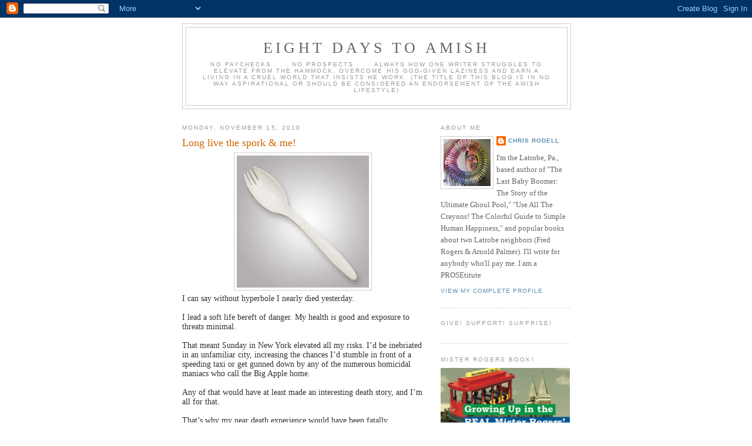

--- FILE ---
content_type: text/html; charset=UTF-8
request_url: https://eightdaystoamish.blogspot.com/2010/11/long-live-spork-me.html?showComment=1290030929995
body_size: 20867
content:
<!DOCTYPE html>
<html dir='ltr'>
<head>
<link href='https://www.blogger.com/static/v1/widgets/55013136-widget_css_bundle.css' rel='stylesheet' type='text/css'/>
<meta content='text/html; charset=UTF-8' http-equiv='Content-Type'/>
<meta content='blogger' name='generator'/>
<link href='https://eightdaystoamish.blogspot.com/favicon.ico' rel='icon' type='image/x-icon'/>
<link href='http://eightdaystoamish.blogspot.com/2010/11/long-live-spork-me.html' rel='canonical'/>
<link rel="alternate" type="application/atom+xml" title="Eight Days to Amish - Atom" href="https://eightdaystoamish.blogspot.com/feeds/posts/default" />
<link rel="alternate" type="application/rss+xml" title="Eight Days to Amish - RSS" href="https://eightdaystoamish.blogspot.com/feeds/posts/default?alt=rss" />
<link rel="service.post" type="application/atom+xml" title="Eight Days to Amish - Atom" href="https://www.blogger.com/feeds/3386553582817575889/posts/default" />

<link rel="alternate" type="application/atom+xml" title="Eight Days to Amish - Atom" href="https://eightdaystoamish.blogspot.com/feeds/8441046526671161481/comments/default" />
<!--Can't find substitution for tag [blog.ieCssRetrofitLinks]-->
<link href='https://blogger.googleusercontent.com/img/b/R29vZ2xl/AVvXsEg-UXiMbk0F4C27fO54UO3Tc33uaSBBJVUEKRpDrIQ4_TYPejzIyLgSrpQsyVYHzr-O0AUF-ukvmiNKiwf_qQe_WHzbefwW6Grtea6Sih7SPzu-6guXO311xSs3-kL_WjPOSJNxSbNzFxkB/s1600/images.jpeg' rel='image_src'/>
<meta content='http://eightdaystoamish.blogspot.com/2010/11/long-live-spork-me.html' property='og:url'/>
<meta content='Long live the spork &amp; me!' property='og:title'/>
<meta content='I can say without hyperbole I nearly died yesterday. I lead a soft life bereft of danger. My health is good and exposure to threats minimal....' property='og:description'/>
<meta content='https://blogger.googleusercontent.com/img/b/R29vZ2xl/AVvXsEg-UXiMbk0F4C27fO54UO3Tc33uaSBBJVUEKRpDrIQ4_TYPejzIyLgSrpQsyVYHzr-O0AUF-ukvmiNKiwf_qQe_WHzbefwW6Grtea6Sih7SPzu-6guXO311xSs3-kL_WjPOSJNxSbNzFxkB/w1200-h630-p-k-no-nu/images.jpeg' property='og:image'/>
<title>Eight Days to Amish: Long live the spork & me!</title>
<style id='page-skin-1' type='text/css'><!--
/*
-----------------------------------------------
Blogger Template Style
Name:     Minima
Date:     26 Feb 2004
Updated by: Blogger Team
----------------------------------------------- */
/* Use this with templates/template-twocol.html */
body {
background:#ffffff;
margin:0;
color:#333333;
font:x-small Georgia Serif;
font-size/* */:/**/small;
font-size: /**/small;
text-align: center;
}
a:link {
color:#5588aa;
text-decoration:none;
}
a:visited {
color:#999999;
text-decoration:none;
}
a:hover {
color:#cc6600;
text-decoration:underline;
}
a img {
border-width:0;
}
/* Header
-----------------------------------------------
*/
#header-wrapper {
width:660px;
margin:0 auto 10px;
border:1px solid #cccccc;
}
#header-inner {
background-position: center;
margin-left: auto;
margin-right: auto;
}
#header {
margin: 5px;
border: 1px solid #cccccc;
text-align: center;
color:#666666;
}
#header h1 {
margin:5px 5px 0;
padding:15px 20px .25em;
line-height:1.2em;
text-transform:uppercase;
letter-spacing:.2em;
font: normal normal 200% Georgia, Serif;
}
#header a {
color:#666666;
text-decoration:none;
}
#header a:hover {
color:#666666;
}
#header .description {
margin:0 5px 5px;
padding:0 20px 15px;
max-width:700px;
text-transform:uppercase;
letter-spacing:.2em;
line-height: 1.4em;
font: normal normal 78% 'Trebuchet MS', Trebuchet, Arial, Verdana, Sans-serif;
color: #999999;
}
#header img {
margin-left: auto;
margin-right: auto;
}
/* Outer-Wrapper
----------------------------------------------- */
#outer-wrapper {
width: 660px;
margin:0 auto;
padding:10px;
text-align:left;
font: normal normal 100% Georgia, Serif;
}
#main-wrapper {
width: 410px;
float: left;
word-wrap: break-word; /* fix for long text breaking sidebar float in IE */
overflow: hidden;     /* fix for long non-text content breaking IE sidebar float */
}
#sidebar-wrapper {
width: 220px;
float: right;
word-wrap: break-word; /* fix for long text breaking sidebar float in IE */
overflow: hidden;      /* fix for long non-text content breaking IE sidebar float */
}
/* Headings
----------------------------------------------- */
h2 {
margin:1.5em 0 .75em;
font:normal normal 78% 'Trebuchet MS',Trebuchet,Arial,Verdana,Sans-serif;
line-height: 1.4em;
text-transform:uppercase;
letter-spacing:.2em;
color:#999999;
}
/* Posts
-----------------------------------------------
*/
h2.date-header {
margin:1.5em 0 .5em;
}
.post {
margin:.5em 0 1.5em;
border-bottom:1px dotted #cccccc;
padding-bottom:1.5em;
}
.post h3 {
margin:.25em 0 0;
padding:0 0 4px;
font-size:140%;
font-weight:normal;
line-height:1.4em;
color:#cc6600;
}
.post h3 a, .post h3 a:visited, .post h3 strong {
display:block;
text-decoration:none;
color:#cc6600;
font-weight:normal;
}
.post h3 strong, .post h3 a:hover {
color:#333333;
}
.post-body {
margin:0 0 .75em;
line-height:1.6em;
}
.post-body blockquote {
line-height:1.3em;
}
.post-footer {
margin: .75em 0;
color:#999999;
text-transform:uppercase;
letter-spacing:.1em;
font: normal normal 78% 'Trebuchet MS', Trebuchet, Arial, Verdana, Sans-serif;
line-height: 1.4em;
}
.comment-link {
margin-left:.6em;
}
.post img, table.tr-caption-container {
padding:4px;
border:1px solid #cccccc;
}
.tr-caption-container img {
border: none;
padding: 0;
}
.post blockquote {
margin:1em 20px;
}
.post blockquote p {
margin:.75em 0;
}
/* Comments
----------------------------------------------- */
#comments h4 {
margin:1em 0;
font-weight: bold;
line-height: 1.4em;
text-transform:uppercase;
letter-spacing:.2em;
color: #999999;
}
#comments-block {
margin:1em 0 1.5em;
line-height:1.6em;
}
#comments-block .comment-author {
margin:.5em 0;
}
#comments-block .comment-body {
margin:.25em 0 0;
}
#comments-block .comment-footer {
margin:-.25em 0 2em;
line-height: 1.4em;
text-transform:uppercase;
letter-spacing:.1em;
}
#comments-block .comment-body p {
margin:0 0 .75em;
}
.deleted-comment {
font-style:italic;
color:gray;
}
#blog-pager-newer-link {
float: left;
}
#blog-pager-older-link {
float: right;
}
#blog-pager {
text-align: center;
}
.feed-links {
clear: both;
line-height: 2.5em;
}
/* Sidebar Content
----------------------------------------------- */
.sidebar {
color: #666666;
line-height: 1.5em;
}
.sidebar ul {
list-style:none;
margin:0 0 0;
padding:0 0 0;
}
.sidebar li {
margin:0;
padding-top:0;
padding-right:0;
padding-bottom:.25em;
padding-left:15px;
text-indent:-15px;
line-height:1.5em;
}
.sidebar .widget, .main .widget {
border-bottom:1px dotted #cccccc;
margin:0 0 1.5em;
padding:0 0 1.5em;
}
.main .Blog {
border-bottom-width: 0;
}
/* Profile
----------------------------------------------- */
.profile-img {
float: left;
margin-top: 0;
margin-right: 5px;
margin-bottom: 5px;
margin-left: 0;
padding: 4px;
border: 1px solid #cccccc;
}
.profile-data {
margin:0;
text-transform:uppercase;
letter-spacing:.1em;
font: normal normal 78% 'Trebuchet MS', Trebuchet, Arial, Verdana, Sans-serif;
color: #999999;
font-weight: bold;
line-height: 1.6em;
}
.profile-datablock {
margin:.5em 0 .5em;
}
.profile-textblock {
margin: 0.5em 0;
line-height: 1.6em;
}
.profile-link {
font: normal normal 78% 'Trebuchet MS', Trebuchet, Arial, Verdana, Sans-serif;
text-transform: uppercase;
letter-spacing: .1em;
}
/* Footer
----------------------------------------------- */
#footer {
width:660px;
clear:both;
margin:0 auto;
padding-top:15px;
line-height: 1.6em;
text-transform:uppercase;
letter-spacing:.1em;
text-align: center;
}

--></style>
<link href='https://www.blogger.com/dyn-css/authorization.css?targetBlogID=3386553582817575889&amp;zx=6516cdf3-198c-48f6-9ef5-7e2606c30baa' media='none' onload='if(media!=&#39;all&#39;)media=&#39;all&#39;' rel='stylesheet'/><noscript><link href='https://www.blogger.com/dyn-css/authorization.css?targetBlogID=3386553582817575889&amp;zx=6516cdf3-198c-48f6-9ef5-7e2606c30baa' rel='stylesheet'/></noscript>
<meta name='google-adsense-platform-account' content='ca-host-pub-1556223355139109'/>
<meta name='google-adsense-platform-domain' content='blogspot.com'/>

<!-- data-ad-client=ca-pub-7463733139222167 -->

</head>
<body>
<div class='navbar section' id='navbar'><div class='widget Navbar' data-version='1' id='Navbar1'><script type="text/javascript">
    function setAttributeOnload(object, attribute, val) {
      if(window.addEventListener) {
        window.addEventListener('load',
          function(){ object[attribute] = val; }, false);
      } else {
        window.attachEvent('onload', function(){ object[attribute] = val; });
      }
    }
  </script>
<div id="navbar-iframe-container"></div>
<script type="text/javascript" src="https://apis.google.com/js/platform.js"></script>
<script type="text/javascript">
      gapi.load("gapi.iframes:gapi.iframes.style.bubble", function() {
        if (gapi.iframes && gapi.iframes.getContext) {
          gapi.iframes.getContext().openChild({
              url: 'https://www.blogger.com/navbar/3386553582817575889?po\x3d8441046526671161481\x26origin\x3dhttps://eightdaystoamish.blogspot.com',
              where: document.getElementById("navbar-iframe-container"),
              id: "navbar-iframe"
          });
        }
      });
    </script><script type="text/javascript">
(function() {
var script = document.createElement('script');
script.type = 'text/javascript';
script.src = '//pagead2.googlesyndication.com/pagead/js/google_top_exp.js';
var head = document.getElementsByTagName('head')[0];
if (head) {
head.appendChild(script);
}})();
</script>
</div></div>
<div id='outer-wrapper'><div id='wrap2'>
<!-- skip links for text browsers -->
<span id='skiplinks' style='display:none;'>
<a href='#main'>skip to main </a> |
      <a href='#sidebar'>skip to sidebar</a>
</span>
<div id='header-wrapper'>
<div class='header section' id='header'><div class='widget Header' data-version='1' id='Header1'>
<div id='header-inner'>
<div class='titlewrapper'>
<h1 class='title'>
<a href='https://eightdaystoamish.blogspot.com/'>
Eight Days to Amish
</a>
</h1>
</div>
<div class='descriptionwrapper'>
<p class='description'><span>No Paychecks . . . No Prospects . . . Always How one writer struggles to elevate from the hammock, overcome his God-given laziness and earn a living in a cruel world that insists he work. 
(The title of this blog is in no way aspirational or should be considered an endorsement of the Amish lifestyle)</span></p>
</div>
</div>
</div></div>
</div>
<div id='content-wrapper'>
<div id='crosscol-wrapper' style='text-align:center'>
<div class='crosscol no-items section' id='crosscol'></div>
</div>
<div id='main-wrapper'>
<div class='main section' id='main'><div class='widget Blog' data-version='1' id='Blog1'>
<div class='blog-posts hfeed'>

          <div class="date-outer">
        
<h2 class='date-header'><span>Monday, November 15, 2010</span></h2>

          <div class="date-posts">
        
<div class='post-outer'>
<div class='post hentry uncustomized-post-template' itemprop='blogPost' itemscope='itemscope' itemtype='http://schema.org/BlogPosting'>
<meta content='https://blogger.googleusercontent.com/img/b/R29vZ2xl/AVvXsEg-UXiMbk0F4C27fO54UO3Tc33uaSBBJVUEKRpDrIQ4_TYPejzIyLgSrpQsyVYHzr-O0AUF-ukvmiNKiwf_qQe_WHzbefwW6Grtea6Sih7SPzu-6guXO311xSs3-kL_WjPOSJNxSbNzFxkB/s1600/images.jpeg' itemprop='image_url'/>
<meta content='3386553582817575889' itemprop='blogId'/>
<meta content='8441046526671161481' itemprop='postId'/>
<a name='8441046526671161481'></a>
<h3 class='post-title entry-title' itemprop='name'>
Long live the spork & me!
</h3>
<div class='post-header'>
<div class='post-header-line-1'></div>
</div>
<div class='post-body entry-content' id='post-body-8441046526671161481' itemprop='description articleBody'>
<div class="separator" style="clear: both; text-align: center;"><a href="https://blogger.googleusercontent.com/img/b/R29vZ2xl/AVvXsEg-UXiMbk0F4C27fO54UO3Tc33uaSBBJVUEKRpDrIQ4_TYPejzIyLgSrpQsyVYHzr-O0AUF-ukvmiNKiwf_qQe_WHzbefwW6Grtea6Sih7SPzu-6guXO311xSs3-kL_WjPOSJNxSbNzFxkB/s1600/images.jpeg" imageanchor="1" style="margin-left: 1em; margin-right: 1em;"><img border="0" src="https://blogger.googleusercontent.com/img/b/R29vZ2xl/AVvXsEg-UXiMbk0F4C27fO54UO3Tc33uaSBBJVUEKRpDrIQ4_TYPejzIyLgSrpQsyVYHzr-O0AUF-ukvmiNKiwf_qQe_WHzbefwW6Grtea6Sih7SPzu-6guXO311xSs3-kL_WjPOSJNxSbNzFxkB/s1600/images.jpeg" /></a></div><div class="separator" style="clear: both; text-align: left;"></div><div style="font: 14.0px 'Times New Roman'; margin: 0.0px 0.0px 0.0px 0.0px;"><span style="letter-spacing: 0px;">I can say without hyperbole I nearly died yesterday.</span></div><div style="font: 14.0px 'Times New Roman'; margin: 0.0px 0.0px 0.0px 0.0px; min-height: 16.0px;"><span style="letter-spacing: 0px;"></span></div><div style="font: 14.0px 'Times New Roman'; margin: 0.0px 0.0px 0.0px 0.0px;"><span style="letter-spacing: 0px;">I lead a soft life bereft of danger. My health is good and exposure to threats minimal.</span></div><div style="font: 14.0px 'Times New Roman'; margin: 0.0px 0.0px 0.0px 0.0px; min-height: 16.0px;"><span style="letter-spacing: 0px;"></span></div><div style="font: 14.0px 'Times New Roman'; margin: 0.0px 0.0px 0.0px 0.0px;"><span style="letter-spacing: 0px;">That meant Sunday in New York elevated all my risks. I&#8217;d be inebriated in an unfamiliar city, increasing the chances I&#8217;d stumble in front of a speeding taxi or get gunned down by any of the numerous homicidal maniacs who call the Big Apple home.</span></div><div style="font: 14.0px 'Times New Roman'; margin: 0.0px 0.0px 0.0px 0.0px; min-height: 16.0px;"><span style="letter-spacing: 0px;"></span></div><div style="font: 14.0px 'Times New Roman'; margin: 0.0px 0.0px 0.0px 0.0px;"><span style="letter-spacing: 0px;">Any of that would have at least made an interesting death story, and I&#8217;m all for that.</span></div><div style="font: 14.0px 'Times New Roman'; margin: 0.0px 0.0px 0.0px 0.0px; min-height: 16.0px;"><span style="letter-spacing: 0px;"></span></div><div style="font: 14.0px 'Times New Roman'; margin: 0.0px 0.0px 0.0px 0.0px;"><span style="letter-spacing: 0px;">That&#8217;s why my near death experience would have been fatally embarrassing to my humble legacy, had I not survived it.</span></div><div style="font: 14.0px 'Times New Roman'; margin: 0.0px 0.0px 0.0px 0.0px; min-height: 16.0px;"><span style="letter-spacing: 0px;"></span></div><div style="font: 14.0px 'Times New Roman'; margin: 0.0px 0.0px 0.0px 0.0px;"><span style="letter-spacing: 0px;">Blame it on a bacon-armored shrimp.</span></div><div style="font: 14.0px 'Times New Roman'; margin: 0.0px 0.0px 0.0px 0.0px; min-height: 16.0px;"><span style="letter-spacing: 0px;"></span></div><div style="font: 14.0px 'Times New Roman'; margin: 0.0px 0.0px 0.0px 0.0px;"><span style="letter-spacing: 0px;">John and I were enjoying dim sum at the Golden Unicorn in Chinatown. Dim sum is a great exotic treat where the food is served on little carts pushed by waitresses offering trays of tiny feasts. The girls bring the carts past and you point with your chopsticks at what you want.</span></div><div style="font: 14.0px 'Times New Roman'; margin: 0.0px 0.0px 0.0px 0.0px; min-height: 16.0px;"><span style="letter-spacing: 0px;"></span></div><div style="font: 14.0px 'Times New Roman'; margin: 0.0px 0.0px 0.0px 0.0px;"><span style="letter-spacing: 0px;">It&#8217;s wonderful.</span></div><div style="font: 14.0px 'Times New Roman'; margin: 0.0px 0.0px 0.0px 0.0px; min-height: 16.0px;"><span style="letter-spacing: 0px;"></span></div><div style="font: 14.0px 'Times New Roman'; margin: 0.0px 0.0px 0.0px 0.0px;"><span style="letter-spacing: 0px;">And John, whom I&#8217;ve recently mentioned as my most corrupt and soulless friend, is great company. He&#8217;s witty, profane and so sacrilegious I imagine dining with him would be much like sharing dim sum with Satan.</span></div><div style="font: 14.0px 'Times New Roman'; margin: 0.0px 0.0px 0.0px 0.0px; min-height: 16.0px;"><span style="letter-spacing: 0px;"></span></div><div style="font: 14.0px 'Times New Roman'; margin: 0.0px 0.0px 0.0px 0.0px;"><span style="letter-spacing: 0px;">Our bellies were full from an hour of rapacious over-eating. Yet, we pressed on.</span></div><div style="font: 14.0px 'Times New Roman'; margin: 0.0px 0.0px 0.0px 0.0px; min-height: 16.0px;"><span style="letter-spacing: 0px;"></span></div><div style="font: 14.0px 'Times New Roman'; margin: 0.0px 0.0px 0.0px 0.0px;"><span style="letter-spacing: 0px;">I don&#8217;t remember how it happened. I may have been distracted by my eagerness to work the words &#8220;dimolition derby&#8221; into the conversation whenever the carts collided, but the blame goes to simple poor manners and gluttony.</span></div><div style="font: 14.0px 'Times New Roman'; margin: 0.0px 0.0px 0.0px 0.0px; min-height: 16.0px;"><span style="letter-spacing: 0px;"></span></div><div style="font: 14.0px 'Times New Roman'; margin: 0.0px 0.0px 0.0px 0.0px;"><span style="letter-spacing: 0px;">I didn&#8217;t even realize I was choking.</span></div><div style="font: 14.0px 'Times New Roman'; margin: 0.0px 0.0px 0.0px 0.0px; min-height: 16.0px;"><span style="letter-spacing: 0px;"></span></div><div style="font: 14.0px 'Times New Roman'; margin: 0.0px 0.0px 0.0px 0.0px;"><span style="letter-spacing: 0px;">All I remember was my body started shutting down. I remember reaching for a glass of water and my hand starting to shake violently.</span></div><div style="font: 14.0px 'Times New Roman'; margin: 0.0px 0.0px 0.0px 0.0px; min-height: 16.0px;"><span style="letter-spacing: 0px;"></span></div><div style="font: 14.0px 'Times New Roman'; margin: 0.0px 0.0px 0.0px 0.0px;"><span style="letter-spacing: 0px;">I don&#8217;t remember feeling pain. Only bewildered alarm.</span></div><div style="font: 14.0px 'Times New Roman'; margin: 0.0px 0.0px 0.0px 0.0px; min-height: 16.0px;"><span style="letter-spacing: 0px;"></span></div><div style="font: 14.0px 'Times New Roman'; margin: 0.0px 0.0px 0.0px 0.0px;"><span style="letter-spacing: 0px;">I remember ordering my body to behave. I didn&#8217;t want to make a scene, even as I was choking to death.</span></div><div style="font: 14.0px 'Times New Roman'; margin: 0.0px 0.0px 0.0px 0.0px; min-height: 16.0px;"><span style="letter-spacing: 0px;"></span></div><div style="font: 14.0px 'Times New Roman'; margin: 0.0px 0.0px 0.0px 0.0px;"><span style="letter-spacing: 0px;">An unchewed golf ball-sized chunk of lightly fried shrimp wrapped in bacon was lodged in my throat.</span></div><div style="font: 14.0px 'Times New Roman'; margin: 0.0px 0.0px 0.0px 0.0px; min-height: 16.0px;"><span style="letter-spacing: 0px;"></span></div><div style="font: 14.0px 'Times New Roman'; margin: 0.0px 0.0px 0.0px 0.0px;"><span style="letter-spacing: 0px;">Now, I know better than that. But as this was a Chinese restaurant, the custom is to use chopsticks, the most ridiculous dining utensil ever conceived to convey food into the mouth.</span></div><div style="font: 14.0px 'Times New Roman'; margin: 0.0px 0.0px 0.0px 0.0px; min-height: 16.0px;"><span style="letter-spacing: 0px;"></span></div><div style="font: 14.0px 'Times New Roman'; margin: 0.0px 0.0px 0.0px 0.0px;"><span style="letter-spacing: 0px;">You can&#8217;t saw steak with chopsticks. It takes practice to skillfully pick up some General Tso chicken, let alone a slippery pork dumpling. They are inferior to even the spork, a really handy innovation that by all logic should reduce by a full third the space of every single silverware drawer in the world.</span></div><div style="font: 14.0px 'Times New Roman'; margin: 0.0px 0.0px 0.0px 0.0px; min-height: 16.0px;"><span style="letter-spacing: 0px;"></span></div><div style="font: 14.0px 'Times New Roman'; margin: 0.0px 0.0px 0.0px 0.0px;"><span style="letter-spacing: 0px;">But after an hour of using the chopsticks I&#8217;d gotten careless. I didn&#8217;t want to bite the piece in half and risk having the remainder plummet into a puddle of soy and splash stains on my shirt.</span></div><div style="font: 14.0px 'Times New Roman'; margin: 0.0px 0.0px 0.0px 0.0px; min-height: 16.0px;"><span style="letter-spacing: 0px;"></span></div><div style="font: 14.0px 'Times New Roman'; margin: 0.0px 0.0px 0.0px 0.0px;"><span style="letter-spacing: 0px;">So I just shoveled the whole chunk into my mouth.</span></div><div style="font: 14.0px 'Times New Roman'; margin: 0.0px 0.0px 0.0px 0.0px; min-height: 16.0px;"><span style="letter-spacing: 0px;"></span></div><div style="font: 14.0px 'Times New Roman'; margin: 0.0px 0.0px 0.0px 0.0px;"><span style="letter-spacing: 0px;">John later said it lasted about a minute. He thought I was having a seizure.</span></div><div style="font: 14.0px 'Times New Roman'; margin: 0.0px 0.0px 0.0px 0.0px; min-height: 16.0px;"><span style="letter-spacing: 0px;"></span></div><div style="font: 14.0px 'Times New Roman'; margin: 0.0px 0.0px 0.0px 0.0px;"><span style="letter-spacing: 0px;">Somehow, I got that sucker down. I restored to normal almost immediately and we began to piece together what had happened.</span></div><div style="font: 14.0px 'Times New Roman'; margin: 0.0px 0.0px 0.0px 0.0px; min-height: 16.0px;"><span style="letter-spacing: 0px;"></span></div><div style="font: 14.0px 'Times New Roman'; margin: 0.0px 0.0px 0.0px 0.0px;"><span style="letter-spacing: 0px;">The incident, of course, dominated the conversation the rest of the day. I didn&#8217;t see my life pass before my eyes or anything like that and take away no great lessons other than the reinforcement of the ones my mother told me about proper table manners.</span></div><div style="font: 14.0px 'Times New Roman'; margin: 0.0px 0.0px 0.0px 0.0px; min-height: 16.0px;"><span style="letter-spacing: 0px;"></span></div><div style="font: 14.0px 'Times New Roman'; margin: 0.0px 0.0px 0.0px 0.0px;"><span style="letter-spacing: 0px;">I haven&#8217;t had any foxhole conversion to lead a better life, change any of my habits or enjoy this precious life any more than I already dearly do.</span></div><div style="font: 14.0px 'Times New Roman'; margin: 0.0px 0.0px 0.0px 0.0px; min-height: 16.0px;"><span style="letter-spacing: 0px;"></span></div><div style="font: 14.0px 'Times New Roman'; margin: 0.0px 0.0px 0.0px 0.0px;"><span style="letter-spacing: 0px;">We spent the rest of the day just as we&#8217;d planned. We hit the bars and whooped it up with unbridled revelry.</span></div><div style="font: 14.0px 'Times New Roman'; margin: 0.0px 0.0px 0.0px 0.0px; min-height: 16.0px;"><span style="letter-spacing: 0px;"></span></div><div style="font: 14.0px 'Times New Roman'; margin: 0.0px 0.0px 0.0px 0.0px;"><span style="letter-spacing: 0px;">John, of course, is already spinning the story to his advantage. He said today he intends to compose an e-mail telling all our friends about my piggish behavior and the heroic steps he took save my life, a complete fabrication which I fear will somehow take hold in spite of the lies.</span></div><div style="font: 14.0px 'Times New Roman'; margin: 0.0px 0.0px 0.0px 0.0px; min-height: 16.0px;"><span style="letter-spacing: 0px;"></span></div><div style="font: 14.0px 'Times New Roman'; margin: 0.0px 0.0px 0.0px 0.0px;"><span style="letter-spacing: 0px;">I don&#8217;t think it&#8217;s any exaggeration to say I could have died right there. People choke to death all the time. And that&#8217;s not the way I want to go.</span></div><div style="font: 14.0px 'Times New Roman'; margin: 0.0px 0.0px 0.0px 0.0px; min-height: 16.0px;"><span style="letter-spacing: 0px;"></span></div><div style="font: 14.0px 'Times New Roman'; margin: 0.0px 0.0px 0.0px 0.0px;"><span style="letter-spacing: 0px;">I have no fear of death as long as it doesn&#8217;t have to hurt. I argue the best way to go is to die peacefully in your sleep of multiple gun shot wounds, which isn&#8217;t nearly as contradictory as it sounds.</span></div><div style="font: 14.0px 'Times New Roman'; margin: 0.0px 0.0px 0.0px 0.0px; min-height: 16.0px;"><span style="letter-spacing: 0px;"></span></div><div style="font: 14.0px 'Times New Roman'; margin: 0.0px 0.0px 0.0px 0.0px;"><span style="letter-spacing: 0px;">I can now say there isn&#8217;t much real pain involved in nearly choking to death. The body just seems to check out. I&#8217;m happy I&#8217;ll soon be home in the arms of my loved one who, despite all my jokes, need me around for many more productive decades.</span></div><div style="font: 14.0px 'Times New Roman'; margin: 0.0px 0.0px 0.0px 0.0px; min-height: 16.0px;"><span style="letter-spacing: 0px;"></span></div><div style="font: 14.0px 'Times New Roman'; margin: 0.0px 0.0px 0.0px 0.0px;"><span style="letter-spacing: 0px;">John selfishly wondered what would have happened to him if I&#8217;d have died. Would he have been stuck with the whole bill? Could he have persuaded the manager to offer him and a guest a free meal to compensate for the unpleasantness he&#8217;d endured the day his old buddy died?</span></div><div style="font: 14.0px 'Times New Roman'; margin: 0.0px 0.0px 0.0px 0.0px; min-height: 16.0px;"><span style="letter-spacing: 0px;"></span></div><div style="font: 14.0px 'Times New Roman'; margin: 0.0px 0.0px 0.0px 0.0px;"><span style="letter-spacing: 0px;">I asked John to describe how I looked as the death mask tried to descend on my face.</span></div><div style="font: 14.0px 'Times New Roman'; margin: 0.0px 0.0px 0.0px 0.0px; min-height: 16.0px;"><span style="letter-spacing: 0px;"></span></div><div style="font: 14.0px 'Times New Roman'; margin: 0.0px 0.0px 0.0px 0.0px;"><span style="letter-spacing: 0px;">&#8220;Oh, it was awful,&#8221; he said. &#8220;Your face was turning bright red. Your eyes were bulging and you were shaking so badly I thought you might overturn the table. I thought you were a goner. It was very disturbing.&#8221;</span></div><div style="font: 14.0px 'Times New Roman'; margin: 0.0px 0.0px 0.0px 0.0px; min-height: 16.0px;"><span style="letter-spacing: 0px;"></span></div><div style="font: 14.0px 'Times New Roman'; margin: 0.0px 0.0px 0.0px 0.0px;"><span style="letter-spacing: 0px;">I told him I was surprised by his humanity.</span></div><div style="font: 14.0px 'Times New Roman'; margin: 0.0px 0.0px 0.0px 0.0px; min-height: 16.0px;"><span style="letter-spacing: 0px;"></span></div><div style="font: 14.0px 'Times New Roman'; margin: 0.0px 0.0px 0.0px 0.0px;"><span style="letter-spacing: 0px;">&#8220;Oh, I didn&#8217;t mean I was disturbed for you. I meant it was disturbing for any of us who had to see it.&#8221;</span></div><div style="font: 14.0px 'Times New Roman'; margin: 0.0px 0.0px 0.0px 0.0px; min-height: 16.0px;"><span style="letter-spacing: 0px;"></span></div><div style="font: 14.0px 'Times New Roman'; margin: 0.0px 0.0px 0.0px 0.0px;"><span style="letter-spacing: 0px;">So I&#8217;m damn glad to be alive today. Every day, really. I hope you are, too.</span></div><div style="font: 14.0px 'Times New Roman'; margin: 0.0px 0.0px 0.0px 0.0px; min-height: 16.0px;"><span style="letter-spacing: 0px;"></span></div><div style="font: 14.0px 'Times New Roman'; margin: 0.0px 0.0px 0.0px 0.0px;"><span style="letter-spacing: 0px;">And I hope when I do die it will be quick, neat, and far from my evil friend who&#8217;s disappointed he couldn&#8217;t use my untimely demise as a bargaining chip for a free meal.</span><br />
<br />
</div>
<div style='clear: both;'></div>
</div>
<div class='post-footer'>
<div class='post-footer-line post-footer-line-1'>
<span class='post-author vcard'>
Posted by
<span class='fn' itemprop='author' itemscope='itemscope' itemtype='http://schema.org/Person'>
<meta content='https://www.blogger.com/profile/01353239648668139877' itemprop='url'/>
<a class='g-profile' href='https://www.blogger.com/profile/01353239648668139877' rel='author' title='author profile'>
<span itemprop='name'>Chris Rodell</span>
</a>
</span>
</span>
<span class='post-timestamp'>
at
<meta content='http://eightdaystoamish.blogspot.com/2010/11/long-live-spork-me.html' itemprop='url'/>
<a class='timestamp-link' href='https://eightdaystoamish.blogspot.com/2010/11/long-live-spork-me.html' rel='bookmark' title='permanent link'><abbr class='published' itemprop='datePublished' title='2010-11-15T14:52:00-05:00'>2:52&#8239;PM</abbr></a>
</span>
<span class='post-comment-link'>
</span>
<span class='post-icons'>
<span class='item-action'>
<a href='https://www.blogger.com/email-post/3386553582817575889/8441046526671161481' title='Email Post'>
<img alt='' class='icon-action' height='13' src='https://resources.blogblog.com/img/icon18_email.gif' width='18'/>
</a>
</span>
<span class='item-control blog-admin pid-1758888659'>
<a href='https://www.blogger.com/post-edit.g?blogID=3386553582817575889&postID=8441046526671161481&from=pencil' title='Edit Post'>
<img alt='' class='icon-action' height='18' src='https://resources.blogblog.com/img/icon18_edit_allbkg.gif' width='18'/>
</a>
</span>
</span>
<div class='post-share-buttons goog-inline-block'>
<a class='goog-inline-block share-button sb-email' href='https://www.blogger.com/share-post.g?blogID=3386553582817575889&postID=8441046526671161481&target=email' target='_blank' title='Email This'><span class='share-button-link-text'>Email This</span></a><a class='goog-inline-block share-button sb-blog' href='https://www.blogger.com/share-post.g?blogID=3386553582817575889&postID=8441046526671161481&target=blog' onclick='window.open(this.href, "_blank", "height=270,width=475"); return false;' target='_blank' title='BlogThis!'><span class='share-button-link-text'>BlogThis!</span></a><a class='goog-inline-block share-button sb-twitter' href='https://www.blogger.com/share-post.g?blogID=3386553582817575889&postID=8441046526671161481&target=twitter' target='_blank' title='Share to X'><span class='share-button-link-text'>Share to X</span></a><a class='goog-inline-block share-button sb-facebook' href='https://www.blogger.com/share-post.g?blogID=3386553582817575889&postID=8441046526671161481&target=facebook' onclick='window.open(this.href, "_blank", "height=430,width=640"); return false;' target='_blank' title='Share to Facebook'><span class='share-button-link-text'>Share to Facebook</span></a><a class='goog-inline-block share-button sb-pinterest' href='https://www.blogger.com/share-post.g?blogID=3386553582817575889&postID=8441046526671161481&target=pinterest' target='_blank' title='Share to Pinterest'><span class='share-button-link-text'>Share to Pinterest</span></a>
</div>
</div>
<div class='post-footer-line post-footer-line-2'>
<span class='post-labels'>
Labels:
<a href='https://eightdaystoamish.blogspot.com/search/label/Chinatown' rel='tag'>Chinatown</a>,
<a href='https://eightdaystoamish.blogspot.com/search/label/choking%20death' rel='tag'>choking death</a>,
<a href='https://eightdaystoamish.blogspot.com/search/label/chopsticks' rel='tag'>chopsticks</a>,
<a href='https://eightdaystoamish.blogspot.com/search/label/Chris%20Rodell' rel='tag'>Chris Rodell</a>,
<a href='https://eightdaystoamish.blogspot.com/search/label/dim%20sum' rel='tag'>dim sum</a>,
<a href='https://eightdaystoamish.blogspot.com/search/label/NYC' rel='tag'>NYC</a>,
<a href='https://eightdaystoamish.blogspot.com/search/label/sporks' rel='tag'>sporks</a>
</span>
</div>
<div class='post-footer-line post-footer-line-3'>
<span class='post-location'>
</span>
</div>
</div>
</div>
<div class='comments' id='comments'>
<a name='comments'></a>
<h4>8 comments:</h4>
<div id='Blog1_comments-block-wrapper'>
<dl class='avatar-comment-indent' id='comments-block'>
<dt class='comment-author ' id='c7157345618698295159'>
<a name='c7157345618698295159'></a>
<div class="avatar-image-container vcard"><span dir="ltr"><a href="https://www.blogger.com/profile/12106551525889307622" target="" rel="nofollow" onclick="" class="avatar-hovercard" id="av-7157345618698295159-12106551525889307622"><img src="https://resources.blogblog.com/img/blank.gif" width="35" height="35" class="delayLoad" style="display: none;" longdesc="//blogger.googleusercontent.com/img/b/R29vZ2xl/AVvXsEgo_Yggfg_VQ_kNPOqLQz1AaUVD0uLfTZeCuN_JpGf4Hf0TGaS-Asupw3xDLbST2APT4H2zuvEI7EjbS4epZamCcaThQc6e7WM4ItwGY6AMcyicGV6UPObGeQSCVNtX/s45-c/ItMe.jpg" alt="" title="Emily Suess">

<noscript><img src="//blogger.googleusercontent.com/img/b/R29vZ2xl/AVvXsEgo_Yggfg_VQ_kNPOqLQz1AaUVD0uLfTZeCuN_JpGf4Hf0TGaS-Asupw3xDLbST2APT4H2zuvEI7EjbS4epZamCcaThQc6e7WM4ItwGY6AMcyicGV6UPObGeQSCVNtX/s45-c/ItMe.jpg" width="35" height="35" class="photo" alt=""></noscript></a></span></div>
<a href='https://www.blogger.com/profile/12106551525889307622' rel='nofollow'>Emily Suess</a>
said...
</dt>
<dd class='comment-body' id='Blog1_cmt-7157345618698295159'>
<p>
So glad you&#39;re still here with us, still writing and making us laugh.
</p>
</dd>
<dd class='comment-footer'>
<span class='comment-timestamp'>
<a href='https://eightdaystoamish.blogspot.com/2010/11/long-live-spork-me.html?showComment=1289853850218#c7157345618698295159' title='comment permalink'>
November 15, 2010 at 3:44&#8239;PM
</a>
<span class='item-control blog-admin pid-282147719'>
<a class='comment-delete' href='https://www.blogger.com/comment/delete/3386553582817575889/7157345618698295159' title='Delete Comment'>
<img src='https://resources.blogblog.com/img/icon_delete13.gif'/>
</a>
</span>
</span>
</dd>
<dt class='comment-author blog-author' id='c478520414187311966'>
<a name='c478520414187311966'></a>
<div class="avatar-image-container vcard"><span dir="ltr"><a href="https://www.blogger.com/profile/01353239648668139877" target="" rel="nofollow" onclick="" class="avatar-hovercard" id="av-478520414187311966-01353239648668139877"><img src="https://resources.blogblog.com/img/blank.gif" width="35" height="35" class="delayLoad" style="display: none;" longdesc="//blogger.googleusercontent.com/img/b/R29vZ2xl/AVvXsEhrpT6u-KPw8G72GfWfMuI-a61XCyLR5JdMIr_-x5y3NZ-eaBoP0X3qx6tVRmBB_U5NbIvN5yuw_z4Gvvr0e0FiMXmB3UFqrAV8SaNi2TWRPw4_hY-QU6F5rsfZgB47Vg/s45-c/IMG_5797.JPG" alt="" title="Chris Rodell">

<noscript><img src="//blogger.googleusercontent.com/img/b/R29vZ2xl/AVvXsEhrpT6u-KPw8G72GfWfMuI-a61XCyLR5JdMIr_-x5y3NZ-eaBoP0X3qx6tVRmBB_U5NbIvN5yuw_z4Gvvr0e0FiMXmB3UFqrAV8SaNi2TWRPw4_hY-QU6F5rsfZgB47Vg/s45-c/IMG_5797.JPG" width="35" height="35" class="photo" alt=""></noscript></a></span></div>
<a href='https://www.blogger.com/profile/01353239648668139877' rel='nofollow'>Chris Rodell</a>
said...
</dt>
<dd class='comment-body' id='Blog1_cmt-478520414187311966'>
<p>
Thanks, Emily! I&#39;m happy to still be kicking. It could have been really bad. Whew!<br /><br />So glad to have you reading my stuff!<br /><br />Chris
</p>
</dd>
<dd class='comment-footer'>
<span class='comment-timestamp'>
<a href='https://eightdaystoamish.blogspot.com/2010/11/long-live-spork-me.html?showComment=1289867349446#c478520414187311966' title='comment permalink'>
November 15, 2010 at 7:29&#8239;PM
</a>
<span class='item-control blog-admin pid-1758888659'>
<a class='comment-delete' href='https://www.blogger.com/comment/delete/3386553582817575889/478520414187311966' title='Delete Comment'>
<img src='https://resources.blogblog.com/img/icon_delete13.gif'/>
</a>
</span>
</span>
</dd>
<dt class='comment-author ' id='c1060484538526830377'>
<a name='c1060484538526830377'></a>
<div class="avatar-image-container vcard"><span dir="ltr"><a href="https://www.blogger.com/profile/07778845367184916684" target="" rel="nofollow" onclick="" class="avatar-hovercard" id="av-1060484538526830377-07778845367184916684"><img src="https://resources.blogblog.com/img/blank.gif" width="35" height="35" class="delayLoad" style="display: none;" longdesc="//2.bp.blogspot.com/-ne1-bE2wgo0/ZYCJInA5rNI/AAAAAAAAJRI/CaRI2vUC8RgjTr34zUf2npSCt-pSC3W7QCK4BGAYYCw/s35/JimWithCig.jpg" alt="" title="Suldog">

<noscript><img src="//2.bp.blogspot.com/-ne1-bE2wgo0/ZYCJInA5rNI/AAAAAAAAJRI/CaRI2vUC8RgjTr34zUf2npSCt-pSC3W7QCK4BGAYYCw/s35/JimWithCig.jpg" width="35" height="35" class="photo" alt=""></noscript></a></span></div>
<a href='https://www.blogger.com/profile/07778845367184916684' rel='nofollow'>Suldog</a>
said...
</dt>
<dd class='comment-body' id='Blog1_cmt-1060484538526830377'>
<p>
I&#39;m glad you&#39;re still among the living (and the writing, for that matter.)
</p>
</dd>
<dd class='comment-footer'>
<span class='comment-timestamp'>
<a href='https://eightdaystoamish.blogspot.com/2010/11/long-live-spork-me.html?showComment=1289916083535#c1060484538526830377' title='comment permalink'>
November 16, 2010 at 9:01&#8239;AM
</a>
<span class='item-control blog-admin pid-1735507271'>
<a class='comment-delete' href='https://www.blogger.com/comment/delete/3386553582817575889/1060484538526830377' title='Delete Comment'>
<img src='https://resources.blogblog.com/img/icon_delete13.gif'/>
</a>
</span>
</span>
</dd>
<dt class='comment-author blog-author' id='c2847735046147020729'>
<a name='c2847735046147020729'></a>
<div class="avatar-image-container vcard"><span dir="ltr"><a href="https://www.blogger.com/profile/01353239648668139877" target="" rel="nofollow" onclick="" class="avatar-hovercard" id="av-2847735046147020729-01353239648668139877"><img src="https://resources.blogblog.com/img/blank.gif" width="35" height="35" class="delayLoad" style="display: none;" longdesc="//blogger.googleusercontent.com/img/b/R29vZ2xl/AVvXsEhrpT6u-KPw8G72GfWfMuI-a61XCyLR5JdMIr_-x5y3NZ-eaBoP0X3qx6tVRmBB_U5NbIvN5yuw_z4Gvvr0e0FiMXmB3UFqrAV8SaNi2TWRPw4_hY-QU6F5rsfZgB47Vg/s45-c/IMG_5797.JPG" alt="" title="Chris Rodell">

<noscript><img src="//blogger.googleusercontent.com/img/b/R29vZ2xl/AVvXsEhrpT6u-KPw8G72GfWfMuI-a61XCyLR5JdMIr_-x5y3NZ-eaBoP0X3qx6tVRmBB_U5NbIvN5yuw_z4Gvvr0e0FiMXmB3UFqrAV8SaNi2TWRPw4_hY-QU6F5rsfZgB47Vg/s45-c/IMG_5797.JPG" width="35" height="35" class="photo" alt=""></noscript></a></span></div>
<a href='https://www.blogger.com/profile/01353239648668139877' rel='nofollow'>Chris Rodell</a>
said...
</dt>
<dd class='comment-body' id='Blog1_cmt-2847735046147020729'>
<p>
Thanks, Suldog! Odd to think it could happen like that. It&#39;s hard to say it without sounding flip but, man, am I glad it didn&#39;t. Thanks!
</p>
</dd>
<dd class='comment-footer'>
<span class='comment-timestamp'>
<a href='https://eightdaystoamish.blogspot.com/2010/11/long-live-spork-me.html?showComment=1289918554138#c2847735046147020729' title='comment permalink'>
November 16, 2010 at 9:42&#8239;AM
</a>
<span class='item-control blog-admin pid-1758888659'>
<a class='comment-delete' href='https://www.blogger.com/comment/delete/3386553582817575889/2847735046147020729' title='Delete Comment'>
<img src='https://resources.blogblog.com/img/icon_delete13.gif'/>
</a>
</span>
</span>
</dd>
<dt class='comment-author ' id='c8090088570805194604'>
<a name='c8090088570805194604'></a>
<div class="avatar-image-container vcard"><span dir="ltr"><a href="https://www.blogger.com/profile/02823860449145957932" target="" rel="nofollow" onclick="" class="avatar-hovercard" id="av-8090088570805194604-02823860449145957932"><img src="https://resources.blogblog.com/img/blank.gif" width="35" height="35" class="delayLoad" style="display: none;" longdesc="//2.bp.blogspot.com/-xI-8OhCtHX0/WhMZGNG4isI/AAAAAAAADWE/zjHejhP70cIxmpqQIDEiJlVCfbUpLC8EACK4BGAYYCw/s35/Keith%25252Bin%25252BCartagena4.jpg" alt="" title="Keith Pyeatt, author of paranormal thrillers">

<noscript><img src="//2.bp.blogspot.com/-xI-8OhCtHX0/WhMZGNG4isI/AAAAAAAADWE/zjHejhP70cIxmpqQIDEiJlVCfbUpLC8EACK4BGAYYCw/s35/Keith%25252Bin%25252BCartagena4.jpg" width="35" height="35" class="photo" alt=""></noscript></a></span></div>
<a href='https://www.blogger.com/profile/02823860449145957932' rel='nofollow'>Keith Pyeatt, author of paranormal thrillers</a>
said...
</dt>
<dd class='comment-body' id='Blog1_cmt-8090088570805194604'>
<p>
Sounds scary. Glad you&#39;re okay.
</p>
</dd>
<dd class='comment-footer'>
<span class='comment-timestamp'>
<a href='https://eightdaystoamish.blogspot.com/2010/11/long-live-spork-me.html?showComment=1289954758141#c8090088570805194604' title='comment permalink'>
November 16, 2010 at 7:45&#8239;PM
</a>
<span class='item-control blog-admin pid-676269787'>
<a class='comment-delete' href='https://www.blogger.com/comment/delete/3386553582817575889/8090088570805194604' title='Delete Comment'>
<img src='https://resources.blogblog.com/img/icon_delete13.gif'/>
</a>
</span>
</span>
</dd>
<dt class='comment-author blog-author' id='c6501973877851428463'>
<a name='c6501973877851428463'></a>
<div class="avatar-image-container vcard"><span dir="ltr"><a href="https://www.blogger.com/profile/01353239648668139877" target="" rel="nofollow" onclick="" class="avatar-hovercard" id="av-6501973877851428463-01353239648668139877"><img src="https://resources.blogblog.com/img/blank.gif" width="35" height="35" class="delayLoad" style="display: none;" longdesc="//blogger.googleusercontent.com/img/b/R29vZ2xl/AVvXsEhrpT6u-KPw8G72GfWfMuI-a61XCyLR5JdMIr_-x5y3NZ-eaBoP0X3qx6tVRmBB_U5NbIvN5yuw_z4Gvvr0e0FiMXmB3UFqrAV8SaNi2TWRPw4_hY-QU6F5rsfZgB47Vg/s45-c/IMG_5797.JPG" alt="" title="Chris Rodell">

<noscript><img src="//blogger.googleusercontent.com/img/b/R29vZ2xl/AVvXsEhrpT6u-KPw8G72GfWfMuI-a61XCyLR5JdMIr_-x5y3NZ-eaBoP0X3qx6tVRmBB_U5NbIvN5yuw_z4Gvvr0e0FiMXmB3UFqrAV8SaNi2TWRPw4_hY-QU6F5rsfZgB47Vg/s45-c/IMG_5797.JPG" width="35" height="35" class="photo" alt=""></noscript></a></span></div>
<a href='https://www.blogger.com/profile/01353239648668139877' rel='nofollow'>Chris Rodell</a>
said...
</dt>
<dd class='comment-body' id='Blog1_cmt-6501973877851428463'>
<p>
It&#39;s a rich opportunity to be maudlin, Keith, but I think that would be overly dramatic. Could have gone that way, but I just choose to be glad it didn&#39;t. Very glad!<br /><br />Thanks!<br /><br />Chris
</p>
</dd>
<dd class='comment-footer'>
<span class='comment-timestamp'>
<a href='https://eightdaystoamish.blogspot.com/2010/11/long-live-spork-me.html?showComment=1289957377877#c6501973877851428463' title='comment permalink'>
November 16, 2010 at 8:29&#8239;PM
</a>
<span class='item-control blog-admin pid-1758888659'>
<a class='comment-delete' href='https://www.blogger.com/comment/delete/3386553582817575889/6501973877851428463' title='Delete Comment'>
<img src='https://resources.blogblog.com/img/icon_delete13.gif'/>
</a>
</span>
</span>
</dd>
<dt class='comment-author ' id='c8683267730606930189'>
<a name='c8683267730606930189'></a>
<div class="avatar-image-container vcard"><span dir="ltr"><a href="https://www.blogger.com/profile/10304910199358167637" target="" rel="nofollow" onclick="" class="avatar-hovercard" id="av-8683267730606930189-10304910199358167637"><img src="https://resources.blogblog.com/img/blank.gif" width="35" height="35" class="delayLoad" style="display: none;" longdesc="//blogger.googleusercontent.com/img/b/R29vZ2xl/AVvXsEgw-k6a0Igrpcy61h7iFE0PEN4IEWpHT7N3uKpklnUIrJKWEpF8bioBpxg1ZKf0vmXCZ9ZXYmj3L38WuaAUBRNcGAiV9dNzpslGLRba5VLg3u5wZHmTgQSibv6DkkMrRw/s45-c/DSC_0162.JPG" alt="" title="mark reinhold">

<noscript><img src="//blogger.googleusercontent.com/img/b/R29vZ2xl/AVvXsEgw-k6a0Igrpcy61h7iFE0PEN4IEWpHT7N3uKpklnUIrJKWEpF8bioBpxg1ZKf0vmXCZ9ZXYmj3L38WuaAUBRNcGAiV9dNzpslGLRba5VLg3u5wZHmTgQSibv6DkkMrRw/s45-c/DSC_0162.JPG" width="35" height="35" class="photo" alt=""></noscript></a></span></div>
<a href='https://www.blogger.com/profile/10304910199358167637' rel='nofollow'>mark reinhold</a>
said...
</dt>
<dd class='comment-body' id='Blog1_cmt-8683267730606930189'>
<span class='deleted-comment'>This comment has been removed by the author.</span>
</dd>
<dd class='comment-footer'>
<span class='comment-timestamp'>
<a href='https://eightdaystoamish.blogspot.com/2010/11/long-live-spork-me.html?showComment=1290030841469#c8683267730606930189' title='comment permalink'>
November 17, 2010 at 4:54&#8239;PM
</a>
<span class='item-control blog-admin '>
<a class='comment-delete' href='https://www.blogger.com/comment/delete/3386553582817575889/8683267730606930189' title='Delete Comment'>
<img src='https://resources.blogblog.com/img/icon_delete13.gif'/>
</a>
</span>
</span>
</dd>
<dt class='comment-author ' id='c6279979492517860433'>
<a name='c6279979492517860433'></a>
<div class="avatar-image-container vcard"><span dir="ltr"><a href="https://www.blogger.com/profile/10304910199358167637" target="" rel="nofollow" onclick="" class="avatar-hovercard" id="av-6279979492517860433-10304910199358167637"><img src="https://resources.blogblog.com/img/blank.gif" width="35" height="35" class="delayLoad" style="display: none;" longdesc="//blogger.googleusercontent.com/img/b/R29vZ2xl/AVvXsEgw-k6a0Igrpcy61h7iFE0PEN4IEWpHT7N3uKpklnUIrJKWEpF8bioBpxg1ZKf0vmXCZ9ZXYmj3L38WuaAUBRNcGAiV9dNzpslGLRba5VLg3u5wZHmTgQSibv6DkkMrRw/s45-c/DSC_0162.JPG" alt="" title="mark reinhold">

<noscript><img src="//blogger.googleusercontent.com/img/b/R29vZ2xl/AVvXsEgw-k6a0Igrpcy61h7iFE0PEN4IEWpHT7N3uKpklnUIrJKWEpF8bioBpxg1ZKf0vmXCZ9ZXYmj3L38WuaAUBRNcGAiV9dNzpslGLRba5VLg3u5wZHmTgQSibv6DkkMrRw/s45-c/DSC_0162.JPG" width="35" height="35" class="photo" alt=""></noscript></a></span></div>
<a href='https://www.blogger.com/profile/10304910199358167637' rel='nofollow'>mark reinhold</a>
said...
</dt>
<dd class='comment-body' id='Blog1_cmt-6279979492517860433'>
<p>
It could have gone better if the restaurant employees hadn&#39;t confused your needs with the mixed religion, gay couple upstairs from the dining room.<br /><br />Luckily John didn&#39;t know Hayyim and Rick.<br /><br />Glad you are OK.
</p>
</dd>
<dd class='comment-footer'>
<span class='comment-timestamp'>
<a href='https://eightdaystoamish.blogspot.com/2010/11/long-live-spork-me.html?showComment=1290030929995#c6279979492517860433' title='comment permalink'>
November 17, 2010 at 4:55&#8239;PM
</a>
<span class='item-control blog-admin pid-519018423'>
<a class='comment-delete' href='https://www.blogger.com/comment/delete/3386553582817575889/6279979492517860433' title='Delete Comment'>
<img src='https://resources.blogblog.com/img/icon_delete13.gif'/>
</a>
</span>
</span>
</dd>
</dl>
</div>
<p class='comment-footer'>
<a href='https://www.blogger.com/comment/fullpage/post/3386553582817575889/8441046526671161481' onclick=''>Post a Comment</a>
</p>
</div>
</div>

        </div></div>
      
</div>
<div class='blog-pager' id='blog-pager'>
<span id='blog-pager-newer-link'>
<a class='blog-pager-newer-link' href='https://eightdaystoamish.blogspot.com/2010/11/one-way-tickets-to-mars.html' id='Blog1_blog-pager-newer-link' title='Newer Post'>Newer Post</a>
</span>
<span id='blog-pager-older-link'>
<a class='blog-pager-older-link' href='https://eightdaystoamish.blogspot.com/2010/11/random-thoughts-from-nyc.html' id='Blog1_blog-pager-older-link' title='Older Post'>Older Post</a>
</span>
<a class='home-link' href='https://eightdaystoamish.blogspot.com/'>Home</a>
</div>
<div class='clear'></div>
<div class='post-feeds'>
<div class='feed-links'>
Subscribe to:
<a class='feed-link' href='https://eightdaystoamish.blogspot.com/feeds/8441046526671161481/comments/default' target='_blank' type='application/atom+xml'>Post Comments (Atom)</a>
</div>
</div>
</div></div>
</div>
<div id='sidebar-wrapper'>
<div class='sidebar section' id='sidebar'><div class='widget Profile' data-version='1' id='Profile1'>
<h2>About Me</h2>
<div class='widget-content'>
<a href='https://www.blogger.com/profile/01353239648668139877'><img alt='My photo' class='profile-img' height='80' src='//blogger.googleusercontent.com/img/b/R29vZ2xl/AVvXsEhrpT6u-KPw8G72GfWfMuI-a61XCyLR5JdMIr_-x5y3NZ-eaBoP0X3qx6tVRmBB_U5NbIvN5yuw_z4Gvvr0e0FiMXmB3UFqrAV8SaNi2TWRPw4_hY-QU6F5rsfZgB47Vg/s124/IMG_5797.JPG' width='80'/></a>
<dl class='profile-datablock'>
<dt class='profile-data'>
<a class='profile-name-link g-profile' href='https://www.blogger.com/profile/01353239648668139877' rel='author' style='background-image: url(//www.blogger.com/img/logo-16.png);'>
Chris Rodell
</a>
</dt>
<dd class='profile-textblock'>I&#39;m the Latrobe, Pa., based author of &quot;The Last Baby Boomer: The Story of the Ultimate Ghoul Pool,&quot; &quot;Use All The Crayons! The Colorful Guide to Simple Human Happiness,&quot; and popular books about two Latrobe neighbors (Fred Rogers &amp; Arnold Palmer). I&#39;ll write for anybody who&#39;ll pay me. I am a PROSEtitute</dd>
</dl>
<a class='profile-link' href='https://www.blogger.com/profile/01353239648668139877' rel='author'>View my complete profile</a>
<div class='clear'></div>
</div>
</div><div class='widget HTML' data-version='1' id='HTML1'>
<h2 class='title'>Give! Support! Surprise!</h2>
<div class='widget-content'>
<div id="paypal-button-container"></div>
<script src="https://www.paypal.com/sdk/js?client-id=sb&currency=USD"></script>
<script>
    paypal.Buttons({
        style: {
            shape: 'rect',
            color: 'blue',
            layout: 'vertical',
            label: 'paypal',
            
        },
        createOrder: function(data, actions) {
            return actions.order.create({
                purchase_units: [{
                    amount: {
                        value: '1'
                    }
                }]
            });
        },
        onApprove: function(data, actions) {
            return actions.order.capture().then(function(details) {
                alert('Transaction completed by ' + details.payer.name.given_name + '!');
            });
        }
    }).render('#paypal-button-container');
</script>
</div>
<div class='clear'></div>
</div><div class='widget Image' data-version='1' id='Image3'>
<h2>Mister Rogers book!</h2>
<div class='widget-content'>
<a href='https://www.amazon.com/Growing-Mister-Rogers-Real-Neighborhood/dp/1532080832/ref=sr_1_fkmr1_1?keywords=%22chris+rodell%22+%22Fred+Rogers%22&qid=1569514564&s=gateway&sr=8-1-fkmr1'>
<img alt='Mister Rogers book!' height='340' id='Image3_img' src='https://blogger.googleusercontent.com/img/b/R29vZ2xl/AVvXsEir_OrpB7WlcYSCJUlu1B1wU-wr3tVu3MYGpq9Iih0QeMaioNYeSXSIjlIQFcRKO8c8G3Wp6Tz72cZGazgFwAiPG0Y27aGR1jE8V3dhpaFYXLPPiCvc0fPtAF7nJbRx2ttI9TWhwE_hP_SS/s1600/The+Neighborhood_Rodell_front+%25283%2529.jpg' width='220'/>
</a>
<br/>
</div>
<div class='clear'></div>
</div><div class='widget Stats' data-version='1' id='Stats1'>
<h2>readers since 1/1/14</h2>
<div class='widget-content'>
<div id='Stats1_content' style='display: none;'>
<span class='counter-wrapper text-counter-wrapper' id='Stats1_totalCount'>
</span>
<div class='clear'></div>
</div>
</div>
</div><div class='widget Image' data-version='1' id='Image2'>
<h2>"Last Baby Boomer!"</h2>
<div class='widget-content'>
<a href='https://www.amazon.com/s?k=%22chris+rodell%22+%22Last+baby+boomer%22&ref=nb_sb_noss'>
<img alt='"Last Baby Boomer!"' height='220' id='Image2_img' src='https://blogger.googleusercontent.com/img/b/R29vZ2xl/AVvXsEg5QhMyRXey0o1m0114crfXt4znC_eEJFj9pOapZB2KKFLqWZruaAlgleFTKWfmBI-eNWPJIvXmNZywxcJV-vq_xoDSAhAquns1c36oTJv9GCean-rOCbVCqhEN_e0ICV8yiJWuRjqdd4N7/s220/cover.gif' width='138'/>
</a>
<br/>
<span class='caption'>"Vonnegut-worthy satire"</span>
</div>
<div class='clear'></div>
</div><div class='widget Image' data-version='1' id='Image4'>
<h2>Arnold Palmer book</h2>
<div class='widget-content'>
<a href='https://www.amazon.com/Arnold-Palmer-Chris-Rodell/dp/1629375683/ref=sr_1_1?keywords=%22chris+rodell%22+%22Arnold+Palmer%22&qid=1570447237&sr=8-1'>
<img alt='Arnold Palmer book' height='320' id='Image4_img' src='https://blogger.googleusercontent.com/img/b/R29vZ2xl/AVvXsEj0gTnisR5dZq-OF2jGc8ffFY2Sv_ZMEpRUl66WIPVWaybwWAnCFjh9GXoKRY5PJTCmFtZgQljrhqsUGo2ixKw8mPuBrO_7xUKu-T-QhlSuEiQzhKlFZg-s6-2D1G2Ao0cNCCJ8qsHlwx0i/s1600/AP+cover+hi-res.jpg' width='207'/>
</a>
<br/>
</div>
<div class='clear'></div>
</div><div class='widget Image' data-version='1' id='Image1'>
<h2>crayons! crayons! crayons!</h2>
<div class='widget-content'>
<a href='https://www.amazon.com/s?k=%22chris+rodell%22+%22crayons&ref=nb_sb_noss'>
<img alt='crayons! crayons! crayons!' height='263' id='Image1_img' src='https://blogger.googleusercontent.com/img/b/R29vZ2xl/AVvXsEhprxF0Z_lKvxhjwbb0q4Ru4cvyKr8xCVhZIAXJ8_KnyqROiU5fvuitNf7TQOYYdGHx6TJPzfDJv7IZfwV8k2-f73EM9CEzGPSOLct1joYazibeEx3SisdXFosQwai0P9NZB3BLywVMnadL/s1600/images.jpeg' width='176'/>
</a>
<br/>
</div>
<div class='clear'></div>
</div><div class='widget FeaturedPost' data-version='1' id='FeaturedPost1'>
<h2 class='title'>Flashback Spotlight</h2>
<div class='post-summary'>
<h3><a href='https://eightdaystoamish.blogspot.com/2016/09/pull-tab-donations-last-baby-boomer.html'>Pull tab donations &amp; &quot;Last Baby Boomer&quot;</a></h3>
<p>
    (811 words)     I remain charmed by the many crayon keepsakes friends and readers have bestowed on me over the past three years. Each wa...
</p>
<img class='image' src='https://blogger.googleusercontent.com/img/b/R29vZ2xl/AVvXsEg2qNXGO51Mjz70g9TSLhegjCe7Uj_VA9CfFYRANcT5amPvTSWUqNk-2QvcyoiUZe9SmeGMEVOkIdaHqTF8fQgtxCoCHGBB-dzozY76dp8i_1lLfW-vv1pbXHZIu87suebfTVned2ecBlOz/s320/IMG_1062.JPG'/>
</div>
<style type='text/css'>
    .image {
      width: 100%;
    }
  </style>
<div class='clear'></div>
</div><div class='widget Subscribe' data-version='1' id='Subscribe2'>
<div style='white-space:nowrap'>
<h2 class='title'>Subscribe!</h2>
<div class='widget-content'>
<div class='subscribe-wrapper subscribe-type-POST'>
<div class='subscribe expanded subscribe-type-POST' id='SW_READER_LIST_Subscribe2POST' style='display:none;'>
<div class='top'>
<span class='inner' onclick='return(_SW_toggleReaderList(event, "Subscribe2POST"));'>
<img class='subscribe-dropdown-arrow' src='https://resources.blogblog.com/img/widgets/arrow_dropdown.gif'/>
<img align='absmiddle' alt='' border='0' class='feed-icon' src='https://resources.blogblog.com/img/icon_feed12.png'/>
Posts
</span>
<div class='feed-reader-links'>
<a class='feed-reader-link' href='https://www.netvibes.com/subscribe.php?url=https%3A%2F%2Feightdaystoamish.blogspot.com%2Ffeeds%2Fposts%2Fdefault' target='_blank'>
<img src='https://resources.blogblog.com/img/widgets/subscribe-netvibes.png'/>
</a>
<a class='feed-reader-link' href='https://add.my.yahoo.com/content?url=https%3A%2F%2Feightdaystoamish.blogspot.com%2Ffeeds%2Fposts%2Fdefault' target='_blank'>
<img src='https://resources.blogblog.com/img/widgets/subscribe-yahoo.png'/>
</a>
<a class='feed-reader-link' href='https://eightdaystoamish.blogspot.com/feeds/posts/default' target='_blank'>
<img align='absmiddle' class='feed-icon' src='https://resources.blogblog.com/img/icon_feed12.png'/>
                  Atom
                </a>
</div>
</div>
<div class='bottom'></div>
</div>
<div class='subscribe' id='SW_READER_LIST_CLOSED_Subscribe2POST' onclick='return(_SW_toggleReaderList(event, "Subscribe2POST"));'>
<div class='top'>
<span class='inner'>
<img class='subscribe-dropdown-arrow' src='https://resources.blogblog.com/img/widgets/arrow_dropdown.gif'/>
<span onclick='return(_SW_toggleReaderList(event, "Subscribe2POST"));'>
<img align='absmiddle' alt='' border='0' class='feed-icon' src='https://resources.blogblog.com/img/icon_feed12.png'/>
Posts
</span>
</span>
</div>
<div class='bottom'></div>
</div>
</div>
<div class='subscribe-wrapper subscribe-type-PER_POST'>
<div class='subscribe expanded subscribe-type-PER_POST' id='SW_READER_LIST_Subscribe2PER_POST' style='display:none;'>
<div class='top'>
<span class='inner' onclick='return(_SW_toggleReaderList(event, "Subscribe2PER_POST"));'>
<img class='subscribe-dropdown-arrow' src='https://resources.blogblog.com/img/widgets/arrow_dropdown.gif'/>
<img align='absmiddle' alt='' border='0' class='feed-icon' src='https://resources.blogblog.com/img/icon_feed12.png'/>
Comments
</span>
<div class='feed-reader-links'>
<a class='feed-reader-link' href='https://www.netvibes.com/subscribe.php?url=https%3A%2F%2Feightdaystoamish.blogspot.com%2Ffeeds%2F8441046526671161481%2Fcomments%2Fdefault' target='_blank'>
<img src='https://resources.blogblog.com/img/widgets/subscribe-netvibes.png'/>
</a>
<a class='feed-reader-link' href='https://add.my.yahoo.com/content?url=https%3A%2F%2Feightdaystoamish.blogspot.com%2Ffeeds%2F8441046526671161481%2Fcomments%2Fdefault' target='_blank'>
<img src='https://resources.blogblog.com/img/widgets/subscribe-yahoo.png'/>
</a>
<a class='feed-reader-link' href='https://eightdaystoamish.blogspot.com/feeds/8441046526671161481/comments/default' target='_blank'>
<img align='absmiddle' class='feed-icon' src='https://resources.blogblog.com/img/icon_feed12.png'/>
                  Atom
                </a>
</div>
</div>
<div class='bottom'></div>
</div>
<div class='subscribe' id='SW_READER_LIST_CLOSED_Subscribe2PER_POST' onclick='return(_SW_toggleReaderList(event, "Subscribe2PER_POST"));'>
<div class='top'>
<span class='inner'>
<img class='subscribe-dropdown-arrow' src='https://resources.blogblog.com/img/widgets/arrow_dropdown.gif'/>
<span onclick='return(_SW_toggleReaderList(event, "Subscribe2PER_POST"));'>
<img align='absmiddle' alt='' border='0' class='feed-icon' src='https://resources.blogblog.com/img/icon_feed12.png'/>
Comments
</span>
</span>
</div>
<div class='bottom'></div>
</div>
</div>
<div style='clear:both'></div>
</div>
</div>
<div class='clear'></div>
</div><div class='widget BlogArchive' data-version='1' id='BlogArchive1'>
<h2>Blog Archive</h2>
<div class='widget-content'>
<div id='ArchiveList'>
<div id='BlogArchive1_ArchiveList'>
<ul class='hierarchy'>
<li class='archivedate collapsed'>
<a class='toggle' href='javascript:void(0)'>
<span class='zippy'>

        &#9658;&#160;
      
</span>
</a>
<a class='post-count-link' href='https://eightdaystoamish.blogspot.com/2025/'>
2025
</a>
<span class='post-count' dir='ltr'>(11)</span>
<ul class='hierarchy'>
<li class='archivedate collapsed'>
<a class='toggle' href='javascript:void(0)'>
<span class='zippy'>

        &#9658;&#160;
      
</span>
</a>
<a class='post-count-link' href='https://eightdaystoamish.blogspot.com/2025/11/'>
November
</a>
<span class='post-count' dir='ltr'>(1)</span>
</li>
</ul>
<ul class='hierarchy'>
<li class='archivedate collapsed'>
<a class='toggle' href='javascript:void(0)'>
<span class='zippy'>

        &#9658;&#160;
      
</span>
</a>
<a class='post-count-link' href='https://eightdaystoamish.blogspot.com/2025/06/'>
June
</a>
<span class='post-count' dir='ltr'>(3)</span>
</li>
</ul>
<ul class='hierarchy'>
<li class='archivedate collapsed'>
<a class='toggle' href='javascript:void(0)'>
<span class='zippy'>

        &#9658;&#160;
      
</span>
</a>
<a class='post-count-link' href='https://eightdaystoamish.blogspot.com/2025/04/'>
April
</a>
<span class='post-count' dir='ltr'>(2)</span>
</li>
</ul>
<ul class='hierarchy'>
<li class='archivedate collapsed'>
<a class='toggle' href='javascript:void(0)'>
<span class='zippy'>

        &#9658;&#160;
      
</span>
</a>
<a class='post-count-link' href='https://eightdaystoamish.blogspot.com/2025/03/'>
March
</a>
<span class='post-count' dir='ltr'>(3)</span>
</li>
</ul>
<ul class='hierarchy'>
<li class='archivedate collapsed'>
<a class='toggle' href='javascript:void(0)'>
<span class='zippy'>

        &#9658;&#160;
      
</span>
</a>
<a class='post-count-link' href='https://eightdaystoamish.blogspot.com/2025/02/'>
February
</a>
<span class='post-count' dir='ltr'>(2)</span>
</li>
</ul>
</li>
</ul>
<ul class='hierarchy'>
<li class='archivedate collapsed'>
<a class='toggle' href='javascript:void(0)'>
<span class='zippy'>

        &#9658;&#160;
      
</span>
</a>
<a class='post-count-link' href='https://eightdaystoamish.blogspot.com/2024/'>
2024
</a>
<span class='post-count' dir='ltr'>(16)</span>
<ul class='hierarchy'>
<li class='archivedate collapsed'>
<a class='toggle' href='javascript:void(0)'>
<span class='zippy'>

        &#9658;&#160;
      
</span>
</a>
<a class='post-count-link' href='https://eightdaystoamish.blogspot.com/2024/12/'>
December
</a>
<span class='post-count' dir='ltr'>(1)</span>
</li>
</ul>
<ul class='hierarchy'>
<li class='archivedate collapsed'>
<a class='toggle' href='javascript:void(0)'>
<span class='zippy'>

        &#9658;&#160;
      
</span>
</a>
<a class='post-count-link' href='https://eightdaystoamish.blogspot.com/2024/11/'>
November
</a>
<span class='post-count' dir='ltr'>(1)</span>
</li>
</ul>
<ul class='hierarchy'>
<li class='archivedate collapsed'>
<a class='toggle' href='javascript:void(0)'>
<span class='zippy'>

        &#9658;&#160;
      
</span>
</a>
<a class='post-count-link' href='https://eightdaystoamish.blogspot.com/2024/10/'>
October
</a>
<span class='post-count' dir='ltr'>(3)</span>
</li>
</ul>
<ul class='hierarchy'>
<li class='archivedate collapsed'>
<a class='toggle' href='javascript:void(0)'>
<span class='zippy'>

        &#9658;&#160;
      
</span>
</a>
<a class='post-count-link' href='https://eightdaystoamish.blogspot.com/2024/09/'>
September
</a>
<span class='post-count' dir='ltr'>(1)</span>
</li>
</ul>
<ul class='hierarchy'>
<li class='archivedate collapsed'>
<a class='toggle' href='javascript:void(0)'>
<span class='zippy'>

        &#9658;&#160;
      
</span>
</a>
<a class='post-count-link' href='https://eightdaystoamish.blogspot.com/2024/06/'>
June
</a>
<span class='post-count' dir='ltr'>(2)</span>
</li>
</ul>
<ul class='hierarchy'>
<li class='archivedate collapsed'>
<a class='toggle' href='javascript:void(0)'>
<span class='zippy'>

        &#9658;&#160;
      
</span>
</a>
<a class='post-count-link' href='https://eightdaystoamish.blogspot.com/2024/05/'>
May
</a>
<span class='post-count' dir='ltr'>(1)</span>
</li>
</ul>
<ul class='hierarchy'>
<li class='archivedate collapsed'>
<a class='toggle' href='javascript:void(0)'>
<span class='zippy'>

        &#9658;&#160;
      
</span>
</a>
<a class='post-count-link' href='https://eightdaystoamish.blogspot.com/2024/04/'>
April
</a>
<span class='post-count' dir='ltr'>(2)</span>
</li>
</ul>
<ul class='hierarchy'>
<li class='archivedate collapsed'>
<a class='toggle' href='javascript:void(0)'>
<span class='zippy'>

        &#9658;&#160;
      
</span>
</a>
<a class='post-count-link' href='https://eightdaystoamish.blogspot.com/2024/03/'>
March
</a>
<span class='post-count' dir='ltr'>(2)</span>
</li>
</ul>
<ul class='hierarchy'>
<li class='archivedate collapsed'>
<a class='toggle' href='javascript:void(0)'>
<span class='zippy'>

        &#9658;&#160;
      
</span>
</a>
<a class='post-count-link' href='https://eightdaystoamish.blogspot.com/2024/01/'>
January
</a>
<span class='post-count' dir='ltr'>(3)</span>
</li>
</ul>
</li>
</ul>
<ul class='hierarchy'>
<li class='archivedate collapsed'>
<a class='toggle' href='javascript:void(0)'>
<span class='zippy'>

        &#9658;&#160;
      
</span>
</a>
<a class='post-count-link' href='https://eightdaystoamish.blogspot.com/2023/'>
2023
</a>
<span class='post-count' dir='ltr'>(31)</span>
<ul class='hierarchy'>
<li class='archivedate collapsed'>
<a class='toggle' href='javascript:void(0)'>
<span class='zippy'>

        &#9658;&#160;
      
</span>
</a>
<a class='post-count-link' href='https://eightdaystoamish.blogspot.com/2023/12/'>
December
</a>
<span class='post-count' dir='ltr'>(1)</span>
</li>
</ul>
<ul class='hierarchy'>
<li class='archivedate collapsed'>
<a class='toggle' href='javascript:void(0)'>
<span class='zippy'>

        &#9658;&#160;
      
</span>
</a>
<a class='post-count-link' href='https://eightdaystoamish.blogspot.com/2023/11/'>
November
</a>
<span class='post-count' dir='ltr'>(1)</span>
</li>
</ul>
<ul class='hierarchy'>
<li class='archivedate collapsed'>
<a class='toggle' href='javascript:void(0)'>
<span class='zippy'>

        &#9658;&#160;
      
</span>
</a>
<a class='post-count-link' href='https://eightdaystoamish.blogspot.com/2023/10/'>
October
</a>
<span class='post-count' dir='ltr'>(2)</span>
</li>
</ul>
<ul class='hierarchy'>
<li class='archivedate collapsed'>
<a class='toggle' href='javascript:void(0)'>
<span class='zippy'>

        &#9658;&#160;
      
</span>
</a>
<a class='post-count-link' href='https://eightdaystoamish.blogspot.com/2023/09/'>
September
</a>
<span class='post-count' dir='ltr'>(3)</span>
</li>
</ul>
<ul class='hierarchy'>
<li class='archivedate collapsed'>
<a class='toggle' href='javascript:void(0)'>
<span class='zippy'>

        &#9658;&#160;
      
</span>
</a>
<a class='post-count-link' href='https://eightdaystoamish.blogspot.com/2023/08/'>
August
</a>
<span class='post-count' dir='ltr'>(4)</span>
</li>
</ul>
<ul class='hierarchy'>
<li class='archivedate collapsed'>
<a class='toggle' href='javascript:void(0)'>
<span class='zippy'>

        &#9658;&#160;
      
</span>
</a>
<a class='post-count-link' href='https://eightdaystoamish.blogspot.com/2023/07/'>
July
</a>
<span class='post-count' dir='ltr'>(2)</span>
</li>
</ul>
<ul class='hierarchy'>
<li class='archivedate collapsed'>
<a class='toggle' href='javascript:void(0)'>
<span class='zippy'>

        &#9658;&#160;
      
</span>
</a>
<a class='post-count-link' href='https://eightdaystoamish.blogspot.com/2023/06/'>
June
</a>
<span class='post-count' dir='ltr'>(2)</span>
</li>
</ul>
<ul class='hierarchy'>
<li class='archivedate collapsed'>
<a class='toggle' href='javascript:void(0)'>
<span class='zippy'>

        &#9658;&#160;
      
</span>
</a>
<a class='post-count-link' href='https://eightdaystoamish.blogspot.com/2023/05/'>
May
</a>
<span class='post-count' dir='ltr'>(3)</span>
</li>
</ul>
<ul class='hierarchy'>
<li class='archivedate collapsed'>
<a class='toggle' href='javascript:void(0)'>
<span class='zippy'>

        &#9658;&#160;
      
</span>
</a>
<a class='post-count-link' href='https://eightdaystoamish.blogspot.com/2023/04/'>
April
</a>
<span class='post-count' dir='ltr'>(2)</span>
</li>
</ul>
<ul class='hierarchy'>
<li class='archivedate collapsed'>
<a class='toggle' href='javascript:void(0)'>
<span class='zippy'>

        &#9658;&#160;
      
</span>
</a>
<a class='post-count-link' href='https://eightdaystoamish.blogspot.com/2023/03/'>
March
</a>
<span class='post-count' dir='ltr'>(4)</span>
</li>
</ul>
<ul class='hierarchy'>
<li class='archivedate collapsed'>
<a class='toggle' href='javascript:void(0)'>
<span class='zippy'>

        &#9658;&#160;
      
</span>
</a>
<a class='post-count-link' href='https://eightdaystoamish.blogspot.com/2023/02/'>
February
</a>
<span class='post-count' dir='ltr'>(4)</span>
</li>
</ul>
<ul class='hierarchy'>
<li class='archivedate collapsed'>
<a class='toggle' href='javascript:void(0)'>
<span class='zippy'>

        &#9658;&#160;
      
</span>
</a>
<a class='post-count-link' href='https://eightdaystoamish.blogspot.com/2023/01/'>
January
</a>
<span class='post-count' dir='ltr'>(3)</span>
</li>
</ul>
</li>
</ul>
<ul class='hierarchy'>
<li class='archivedate collapsed'>
<a class='toggle' href='javascript:void(0)'>
<span class='zippy'>

        &#9658;&#160;
      
</span>
</a>
<a class='post-count-link' href='https://eightdaystoamish.blogspot.com/2022/'>
2022
</a>
<span class='post-count' dir='ltr'>(32)</span>
<ul class='hierarchy'>
<li class='archivedate collapsed'>
<a class='toggle' href='javascript:void(0)'>
<span class='zippy'>

        &#9658;&#160;
      
</span>
</a>
<a class='post-count-link' href='https://eightdaystoamish.blogspot.com/2022/12/'>
December
</a>
<span class='post-count' dir='ltr'>(3)</span>
</li>
</ul>
<ul class='hierarchy'>
<li class='archivedate collapsed'>
<a class='toggle' href='javascript:void(0)'>
<span class='zippy'>

        &#9658;&#160;
      
</span>
</a>
<a class='post-count-link' href='https://eightdaystoamish.blogspot.com/2022/11/'>
November
</a>
<span class='post-count' dir='ltr'>(2)</span>
</li>
</ul>
<ul class='hierarchy'>
<li class='archivedate collapsed'>
<a class='toggle' href='javascript:void(0)'>
<span class='zippy'>

        &#9658;&#160;
      
</span>
</a>
<a class='post-count-link' href='https://eightdaystoamish.blogspot.com/2022/10/'>
October
</a>
<span class='post-count' dir='ltr'>(3)</span>
</li>
</ul>
<ul class='hierarchy'>
<li class='archivedate collapsed'>
<a class='toggle' href='javascript:void(0)'>
<span class='zippy'>

        &#9658;&#160;
      
</span>
</a>
<a class='post-count-link' href='https://eightdaystoamish.blogspot.com/2022/09/'>
September
</a>
<span class='post-count' dir='ltr'>(2)</span>
</li>
</ul>
<ul class='hierarchy'>
<li class='archivedate collapsed'>
<a class='toggle' href='javascript:void(0)'>
<span class='zippy'>

        &#9658;&#160;
      
</span>
</a>
<a class='post-count-link' href='https://eightdaystoamish.blogspot.com/2022/08/'>
August
</a>
<span class='post-count' dir='ltr'>(2)</span>
</li>
</ul>
<ul class='hierarchy'>
<li class='archivedate collapsed'>
<a class='toggle' href='javascript:void(0)'>
<span class='zippy'>

        &#9658;&#160;
      
</span>
</a>
<a class='post-count-link' href='https://eightdaystoamish.blogspot.com/2022/07/'>
July
</a>
<span class='post-count' dir='ltr'>(2)</span>
</li>
</ul>
<ul class='hierarchy'>
<li class='archivedate collapsed'>
<a class='toggle' href='javascript:void(0)'>
<span class='zippy'>

        &#9658;&#160;
      
</span>
</a>
<a class='post-count-link' href='https://eightdaystoamish.blogspot.com/2022/06/'>
June
</a>
<span class='post-count' dir='ltr'>(3)</span>
</li>
</ul>
<ul class='hierarchy'>
<li class='archivedate collapsed'>
<a class='toggle' href='javascript:void(0)'>
<span class='zippy'>

        &#9658;&#160;
      
</span>
</a>
<a class='post-count-link' href='https://eightdaystoamish.blogspot.com/2022/05/'>
May
</a>
<span class='post-count' dir='ltr'>(2)</span>
</li>
</ul>
<ul class='hierarchy'>
<li class='archivedate collapsed'>
<a class='toggle' href='javascript:void(0)'>
<span class='zippy'>

        &#9658;&#160;
      
</span>
</a>
<a class='post-count-link' href='https://eightdaystoamish.blogspot.com/2022/04/'>
April
</a>
<span class='post-count' dir='ltr'>(3)</span>
</li>
</ul>
<ul class='hierarchy'>
<li class='archivedate collapsed'>
<a class='toggle' href='javascript:void(0)'>
<span class='zippy'>

        &#9658;&#160;
      
</span>
</a>
<a class='post-count-link' href='https://eightdaystoamish.blogspot.com/2022/03/'>
March
</a>
<span class='post-count' dir='ltr'>(4)</span>
</li>
</ul>
<ul class='hierarchy'>
<li class='archivedate collapsed'>
<a class='toggle' href='javascript:void(0)'>
<span class='zippy'>

        &#9658;&#160;
      
</span>
</a>
<a class='post-count-link' href='https://eightdaystoamish.blogspot.com/2022/02/'>
February
</a>
<span class='post-count' dir='ltr'>(2)</span>
</li>
</ul>
<ul class='hierarchy'>
<li class='archivedate collapsed'>
<a class='toggle' href='javascript:void(0)'>
<span class='zippy'>

        &#9658;&#160;
      
</span>
</a>
<a class='post-count-link' href='https://eightdaystoamish.blogspot.com/2022/01/'>
January
</a>
<span class='post-count' dir='ltr'>(4)</span>
</li>
</ul>
</li>
</ul>
<ul class='hierarchy'>
<li class='archivedate collapsed'>
<a class='toggle' href='javascript:void(0)'>
<span class='zippy'>

        &#9658;&#160;
      
</span>
</a>
<a class='post-count-link' href='https://eightdaystoamish.blogspot.com/2021/'>
2021
</a>
<span class='post-count' dir='ltr'>(41)</span>
<ul class='hierarchy'>
<li class='archivedate collapsed'>
<a class='toggle' href='javascript:void(0)'>
<span class='zippy'>

        &#9658;&#160;
      
</span>
</a>
<a class='post-count-link' href='https://eightdaystoamish.blogspot.com/2021/12/'>
December
</a>
<span class='post-count' dir='ltr'>(6)</span>
</li>
</ul>
<ul class='hierarchy'>
<li class='archivedate collapsed'>
<a class='toggle' href='javascript:void(0)'>
<span class='zippy'>

        &#9658;&#160;
      
</span>
</a>
<a class='post-count-link' href='https://eightdaystoamish.blogspot.com/2021/11/'>
November
</a>
<span class='post-count' dir='ltr'>(5)</span>
</li>
</ul>
<ul class='hierarchy'>
<li class='archivedate collapsed'>
<a class='toggle' href='javascript:void(0)'>
<span class='zippy'>

        &#9658;&#160;
      
</span>
</a>
<a class='post-count-link' href='https://eightdaystoamish.blogspot.com/2021/10/'>
October
</a>
<span class='post-count' dir='ltr'>(4)</span>
</li>
</ul>
<ul class='hierarchy'>
<li class='archivedate collapsed'>
<a class='toggle' href='javascript:void(0)'>
<span class='zippy'>

        &#9658;&#160;
      
</span>
</a>
<a class='post-count-link' href='https://eightdaystoamish.blogspot.com/2021/09/'>
September
</a>
<span class='post-count' dir='ltr'>(4)</span>
</li>
</ul>
<ul class='hierarchy'>
<li class='archivedate collapsed'>
<a class='toggle' href='javascript:void(0)'>
<span class='zippy'>

        &#9658;&#160;
      
</span>
</a>
<a class='post-count-link' href='https://eightdaystoamish.blogspot.com/2021/08/'>
August
</a>
<span class='post-count' dir='ltr'>(4)</span>
</li>
</ul>
<ul class='hierarchy'>
<li class='archivedate collapsed'>
<a class='toggle' href='javascript:void(0)'>
<span class='zippy'>

        &#9658;&#160;
      
</span>
</a>
<a class='post-count-link' href='https://eightdaystoamish.blogspot.com/2021/07/'>
July
</a>
<span class='post-count' dir='ltr'>(3)</span>
</li>
</ul>
<ul class='hierarchy'>
<li class='archivedate collapsed'>
<a class='toggle' href='javascript:void(0)'>
<span class='zippy'>

        &#9658;&#160;
      
</span>
</a>
<a class='post-count-link' href='https://eightdaystoamish.blogspot.com/2021/06/'>
June
</a>
<span class='post-count' dir='ltr'>(3)</span>
</li>
</ul>
<ul class='hierarchy'>
<li class='archivedate collapsed'>
<a class='toggle' href='javascript:void(0)'>
<span class='zippy'>

        &#9658;&#160;
      
</span>
</a>
<a class='post-count-link' href='https://eightdaystoamish.blogspot.com/2021/05/'>
May
</a>
<span class='post-count' dir='ltr'>(1)</span>
</li>
</ul>
<ul class='hierarchy'>
<li class='archivedate collapsed'>
<a class='toggle' href='javascript:void(0)'>
<span class='zippy'>

        &#9658;&#160;
      
</span>
</a>
<a class='post-count-link' href='https://eightdaystoamish.blogspot.com/2021/04/'>
April
</a>
<span class='post-count' dir='ltr'>(3)</span>
</li>
</ul>
<ul class='hierarchy'>
<li class='archivedate collapsed'>
<a class='toggle' href='javascript:void(0)'>
<span class='zippy'>

        &#9658;&#160;
      
</span>
</a>
<a class='post-count-link' href='https://eightdaystoamish.blogspot.com/2021/03/'>
March
</a>
<span class='post-count' dir='ltr'>(4)</span>
</li>
</ul>
<ul class='hierarchy'>
<li class='archivedate collapsed'>
<a class='toggle' href='javascript:void(0)'>
<span class='zippy'>

        &#9658;&#160;
      
</span>
</a>
<a class='post-count-link' href='https://eightdaystoamish.blogspot.com/2021/02/'>
February
</a>
<span class='post-count' dir='ltr'>(2)</span>
</li>
</ul>
<ul class='hierarchy'>
<li class='archivedate collapsed'>
<a class='toggle' href='javascript:void(0)'>
<span class='zippy'>

        &#9658;&#160;
      
</span>
</a>
<a class='post-count-link' href='https://eightdaystoamish.blogspot.com/2021/01/'>
January
</a>
<span class='post-count' dir='ltr'>(2)</span>
</li>
</ul>
</li>
</ul>
<ul class='hierarchy'>
<li class='archivedate collapsed'>
<a class='toggle' href='javascript:void(0)'>
<span class='zippy'>

        &#9658;&#160;
      
</span>
</a>
<a class='post-count-link' href='https://eightdaystoamish.blogspot.com/2020/'>
2020
</a>
<span class='post-count' dir='ltr'>(73)</span>
<ul class='hierarchy'>
<li class='archivedate collapsed'>
<a class='toggle' href='javascript:void(0)'>
<span class='zippy'>

        &#9658;&#160;
      
</span>
</a>
<a class='post-count-link' href='https://eightdaystoamish.blogspot.com/2020/12/'>
December
</a>
<span class='post-count' dir='ltr'>(4)</span>
</li>
</ul>
<ul class='hierarchy'>
<li class='archivedate collapsed'>
<a class='toggle' href='javascript:void(0)'>
<span class='zippy'>

        &#9658;&#160;
      
</span>
</a>
<a class='post-count-link' href='https://eightdaystoamish.blogspot.com/2020/11/'>
November
</a>
<span class='post-count' dir='ltr'>(6)</span>
</li>
</ul>
<ul class='hierarchy'>
<li class='archivedate collapsed'>
<a class='toggle' href='javascript:void(0)'>
<span class='zippy'>

        &#9658;&#160;
      
</span>
</a>
<a class='post-count-link' href='https://eightdaystoamish.blogspot.com/2020/10/'>
October
</a>
<span class='post-count' dir='ltr'>(5)</span>
</li>
</ul>
<ul class='hierarchy'>
<li class='archivedate collapsed'>
<a class='toggle' href='javascript:void(0)'>
<span class='zippy'>

        &#9658;&#160;
      
</span>
</a>
<a class='post-count-link' href='https://eightdaystoamish.blogspot.com/2020/09/'>
September
</a>
<span class='post-count' dir='ltr'>(5)</span>
</li>
</ul>
<ul class='hierarchy'>
<li class='archivedate collapsed'>
<a class='toggle' href='javascript:void(0)'>
<span class='zippy'>

        &#9658;&#160;
      
</span>
</a>
<a class='post-count-link' href='https://eightdaystoamish.blogspot.com/2020/08/'>
August
</a>
<span class='post-count' dir='ltr'>(5)</span>
</li>
</ul>
<ul class='hierarchy'>
<li class='archivedate collapsed'>
<a class='toggle' href='javascript:void(0)'>
<span class='zippy'>

        &#9658;&#160;
      
</span>
</a>
<a class='post-count-link' href='https://eightdaystoamish.blogspot.com/2020/07/'>
July
</a>
<span class='post-count' dir='ltr'>(6)</span>
</li>
</ul>
<ul class='hierarchy'>
<li class='archivedate collapsed'>
<a class='toggle' href='javascript:void(0)'>
<span class='zippy'>

        &#9658;&#160;
      
</span>
</a>
<a class='post-count-link' href='https://eightdaystoamish.blogspot.com/2020/06/'>
June
</a>
<span class='post-count' dir='ltr'>(3)</span>
</li>
</ul>
<ul class='hierarchy'>
<li class='archivedate collapsed'>
<a class='toggle' href='javascript:void(0)'>
<span class='zippy'>

        &#9658;&#160;
      
</span>
</a>
<a class='post-count-link' href='https://eightdaystoamish.blogspot.com/2020/05/'>
May
</a>
<span class='post-count' dir='ltr'>(8)</span>
</li>
</ul>
<ul class='hierarchy'>
<li class='archivedate collapsed'>
<a class='toggle' href='javascript:void(0)'>
<span class='zippy'>

        &#9658;&#160;
      
</span>
</a>
<a class='post-count-link' href='https://eightdaystoamish.blogspot.com/2020/04/'>
April
</a>
<span class='post-count' dir='ltr'>(11)</span>
</li>
</ul>
<ul class='hierarchy'>
<li class='archivedate collapsed'>
<a class='toggle' href='javascript:void(0)'>
<span class='zippy'>

        &#9658;&#160;
      
</span>
</a>
<a class='post-count-link' href='https://eightdaystoamish.blogspot.com/2020/03/'>
March
</a>
<span class='post-count' dir='ltr'>(10)</span>
</li>
</ul>
<ul class='hierarchy'>
<li class='archivedate collapsed'>
<a class='toggle' href='javascript:void(0)'>
<span class='zippy'>

        &#9658;&#160;
      
</span>
</a>
<a class='post-count-link' href='https://eightdaystoamish.blogspot.com/2020/02/'>
February
</a>
<span class='post-count' dir='ltr'>(5)</span>
</li>
</ul>
<ul class='hierarchy'>
<li class='archivedate collapsed'>
<a class='toggle' href='javascript:void(0)'>
<span class='zippy'>

        &#9658;&#160;
      
</span>
</a>
<a class='post-count-link' href='https://eightdaystoamish.blogspot.com/2020/01/'>
January
</a>
<span class='post-count' dir='ltr'>(5)</span>
</li>
</ul>
</li>
</ul>
<ul class='hierarchy'>
<li class='archivedate collapsed'>
<a class='toggle' href='javascript:void(0)'>
<span class='zippy'>

        &#9658;&#160;
      
</span>
</a>
<a class='post-count-link' href='https://eightdaystoamish.blogspot.com/2019/'>
2019
</a>
<span class='post-count' dir='ltr'>(69)</span>
<ul class='hierarchy'>
<li class='archivedate collapsed'>
<a class='toggle' href='javascript:void(0)'>
<span class='zippy'>

        &#9658;&#160;
      
</span>
</a>
<a class='post-count-link' href='https://eightdaystoamish.blogspot.com/2019/12/'>
December
</a>
<span class='post-count' dir='ltr'>(3)</span>
</li>
</ul>
<ul class='hierarchy'>
<li class='archivedate collapsed'>
<a class='toggle' href='javascript:void(0)'>
<span class='zippy'>

        &#9658;&#160;
      
</span>
</a>
<a class='post-count-link' href='https://eightdaystoamish.blogspot.com/2019/11/'>
November
</a>
<span class='post-count' dir='ltr'>(5)</span>
</li>
</ul>
<ul class='hierarchy'>
<li class='archivedate collapsed'>
<a class='toggle' href='javascript:void(0)'>
<span class='zippy'>

        &#9658;&#160;
      
</span>
</a>
<a class='post-count-link' href='https://eightdaystoamish.blogspot.com/2019/10/'>
October
</a>
<span class='post-count' dir='ltr'>(3)</span>
</li>
</ul>
<ul class='hierarchy'>
<li class='archivedate collapsed'>
<a class='toggle' href='javascript:void(0)'>
<span class='zippy'>

        &#9658;&#160;
      
</span>
</a>
<a class='post-count-link' href='https://eightdaystoamish.blogspot.com/2019/09/'>
September
</a>
<span class='post-count' dir='ltr'>(7)</span>
</li>
</ul>
<ul class='hierarchy'>
<li class='archivedate collapsed'>
<a class='toggle' href='javascript:void(0)'>
<span class='zippy'>

        &#9658;&#160;
      
</span>
</a>
<a class='post-count-link' href='https://eightdaystoamish.blogspot.com/2019/08/'>
August
</a>
<span class='post-count' dir='ltr'>(6)</span>
</li>
</ul>
<ul class='hierarchy'>
<li class='archivedate collapsed'>
<a class='toggle' href='javascript:void(0)'>
<span class='zippy'>

        &#9658;&#160;
      
</span>
</a>
<a class='post-count-link' href='https://eightdaystoamish.blogspot.com/2019/07/'>
July
</a>
<span class='post-count' dir='ltr'>(7)</span>
</li>
</ul>
<ul class='hierarchy'>
<li class='archivedate collapsed'>
<a class='toggle' href='javascript:void(0)'>
<span class='zippy'>

        &#9658;&#160;
      
</span>
</a>
<a class='post-count-link' href='https://eightdaystoamish.blogspot.com/2019/06/'>
June
</a>
<span class='post-count' dir='ltr'>(4)</span>
</li>
</ul>
<ul class='hierarchy'>
<li class='archivedate collapsed'>
<a class='toggle' href='javascript:void(0)'>
<span class='zippy'>

        &#9658;&#160;
      
</span>
</a>
<a class='post-count-link' href='https://eightdaystoamish.blogspot.com/2019/05/'>
May
</a>
<span class='post-count' dir='ltr'>(7)</span>
</li>
</ul>
<ul class='hierarchy'>
<li class='archivedate collapsed'>
<a class='toggle' href='javascript:void(0)'>
<span class='zippy'>

        &#9658;&#160;
      
</span>
</a>
<a class='post-count-link' href='https://eightdaystoamish.blogspot.com/2019/04/'>
April
</a>
<span class='post-count' dir='ltr'>(9)</span>
</li>
</ul>
<ul class='hierarchy'>
<li class='archivedate collapsed'>
<a class='toggle' href='javascript:void(0)'>
<span class='zippy'>

        &#9658;&#160;
      
</span>
</a>
<a class='post-count-link' href='https://eightdaystoamish.blogspot.com/2019/03/'>
March
</a>
<span class='post-count' dir='ltr'>(5)</span>
</li>
</ul>
<ul class='hierarchy'>
<li class='archivedate collapsed'>
<a class='toggle' href='javascript:void(0)'>
<span class='zippy'>

        &#9658;&#160;
      
</span>
</a>
<a class='post-count-link' href='https://eightdaystoamish.blogspot.com/2019/02/'>
February
</a>
<span class='post-count' dir='ltr'>(7)</span>
</li>
</ul>
<ul class='hierarchy'>
<li class='archivedate collapsed'>
<a class='toggle' href='javascript:void(0)'>
<span class='zippy'>

        &#9658;&#160;
      
</span>
</a>
<a class='post-count-link' href='https://eightdaystoamish.blogspot.com/2019/01/'>
January
</a>
<span class='post-count' dir='ltr'>(6)</span>
</li>
</ul>
</li>
</ul>
<ul class='hierarchy'>
<li class='archivedate collapsed'>
<a class='toggle' href='javascript:void(0)'>
<span class='zippy'>

        &#9658;&#160;
      
</span>
</a>
<a class='post-count-link' href='https://eightdaystoamish.blogspot.com/2018/'>
2018
</a>
<span class='post-count' dir='ltr'>(47)</span>
<ul class='hierarchy'>
<li class='archivedate collapsed'>
<a class='toggle' href='javascript:void(0)'>
<span class='zippy'>

        &#9658;&#160;
      
</span>
</a>
<a class='post-count-link' href='https://eightdaystoamish.blogspot.com/2018/12/'>
December
</a>
<span class='post-count' dir='ltr'>(6)</span>
</li>
</ul>
<ul class='hierarchy'>
<li class='archivedate collapsed'>
<a class='toggle' href='javascript:void(0)'>
<span class='zippy'>

        &#9658;&#160;
      
</span>
</a>
<a class='post-count-link' href='https://eightdaystoamish.blogspot.com/2018/11/'>
November
</a>
<span class='post-count' dir='ltr'>(8)</span>
</li>
</ul>
<ul class='hierarchy'>
<li class='archivedate collapsed'>
<a class='toggle' href='javascript:void(0)'>
<span class='zippy'>

        &#9658;&#160;
      
</span>
</a>
<a class='post-count-link' href='https://eightdaystoamish.blogspot.com/2018/10/'>
October
</a>
<span class='post-count' dir='ltr'>(7)</span>
</li>
</ul>
<ul class='hierarchy'>
<li class='archivedate collapsed'>
<a class='toggle' href='javascript:void(0)'>
<span class='zippy'>

        &#9658;&#160;
      
</span>
</a>
<a class='post-count-link' href='https://eightdaystoamish.blogspot.com/2018/09/'>
September
</a>
<span class='post-count' dir='ltr'>(5)</span>
</li>
</ul>
<ul class='hierarchy'>
<li class='archivedate collapsed'>
<a class='toggle' href='javascript:void(0)'>
<span class='zippy'>

        &#9658;&#160;
      
</span>
</a>
<a class='post-count-link' href='https://eightdaystoamish.blogspot.com/2018/08/'>
August
</a>
<span class='post-count' dir='ltr'>(4)</span>
</li>
</ul>
<ul class='hierarchy'>
<li class='archivedate collapsed'>
<a class='toggle' href='javascript:void(0)'>
<span class='zippy'>

        &#9658;&#160;
      
</span>
</a>
<a class='post-count-link' href='https://eightdaystoamish.blogspot.com/2018/07/'>
July
</a>
<span class='post-count' dir='ltr'>(3)</span>
</li>
</ul>
<ul class='hierarchy'>
<li class='archivedate collapsed'>
<a class='toggle' href='javascript:void(0)'>
<span class='zippy'>

        &#9658;&#160;
      
</span>
</a>
<a class='post-count-link' href='https://eightdaystoamish.blogspot.com/2018/05/'>
May
</a>
<span class='post-count' dir='ltr'>(3)</span>
</li>
</ul>
<ul class='hierarchy'>
<li class='archivedate collapsed'>
<a class='toggle' href='javascript:void(0)'>
<span class='zippy'>

        &#9658;&#160;
      
</span>
</a>
<a class='post-count-link' href='https://eightdaystoamish.blogspot.com/2018/04/'>
April
</a>
<span class='post-count' dir='ltr'>(2)</span>
</li>
</ul>
<ul class='hierarchy'>
<li class='archivedate collapsed'>
<a class='toggle' href='javascript:void(0)'>
<span class='zippy'>

        &#9658;&#160;
      
</span>
</a>
<a class='post-count-link' href='https://eightdaystoamish.blogspot.com/2018/03/'>
March
</a>
<span class='post-count' dir='ltr'>(3)</span>
</li>
</ul>
<ul class='hierarchy'>
<li class='archivedate collapsed'>
<a class='toggle' href='javascript:void(0)'>
<span class='zippy'>

        &#9658;&#160;
      
</span>
</a>
<a class='post-count-link' href='https://eightdaystoamish.blogspot.com/2018/02/'>
February
</a>
<span class='post-count' dir='ltr'>(3)</span>
</li>
</ul>
<ul class='hierarchy'>
<li class='archivedate collapsed'>
<a class='toggle' href='javascript:void(0)'>
<span class='zippy'>

        &#9658;&#160;
      
</span>
</a>
<a class='post-count-link' href='https://eightdaystoamish.blogspot.com/2018/01/'>
January
</a>
<span class='post-count' dir='ltr'>(3)</span>
</li>
</ul>
</li>
</ul>
<ul class='hierarchy'>
<li class='archivedate collapsed'>
<a class='toggle' href='javascript:void(0)'>
<span class='zippy'>

        &#9658;&#160;
      
</span>
</a>
<a class='post-count-link' href='https://eightdaystoamish.blogspot.com/2017/'>
2017
</a>
<span class='post-count' dir='ltr'>(100)</span>
<ul class='hierarchy'>
<li class='archivedate collapsed'>
<a class='toggle' href='javascript:void(0)'>
<span class='zippy'>

        &#9658;&#160;
      
</span>
</a>
<a class='post-count-link' href='https://eightdaystoamish.blogspot.com/2017/12/'>
December
</a>
<span class='post-count' dir='ltr'>(4)</span>
</li>
</ul>
<ul class='hierarchy'>
<li class='archivedate collapsed'>
<a class='toggle' href='javascript:void(0)'>
<span class='zippy'>

        &#9658;&#160;
      
</span>
</a>
<a class='post-count-link' href='https://eightdaystoamish.blogspot.com/2017/11/'>
November
</a>
<span class='post-count' dir='ltr'>(7)</span>
</li>
</ul>
<ul class='hierarchy'>
<li class='archivedate collapsed'>
<a class='toggle' href='javascript:void(0)'>
<span class='zippy'>

        &#9658;&#160;
      
</span>
</a>
<a class='post-count-link' href='https://eightdaystoamish.blogspot.com/2017/10/'>
October
</a>
<span class='post-count' dir='ltr'>(5)</span>
</li>
</ul>
<ul class='hierarchy'>
<li class='archivedate collapsed'>
<a class='toggle' href='javascript:void(0)'>
<span class='zippy'>

        &#9658;&#160;
      
</span>
</a>
<a class='post-count-link' href='https://eightdaystoamish.blogspot.com/2017/09/'>
September
</a>
<span class='post-count' dir='ltr'>(3)</span>
</li>
</ul>
<ul class='hierarchy'>
<li class='archivedate collapsed'>
<a class='toggle' href='javascript:void(0)'>
<span class='zippy'>

        &#9658;&#160;
      
</span>
</a>
<a class='post-count-link' href='https://eightdaystoamish.blogspot.com/2017/08/'>
August
</a>
<span class='post-count' dir='ltr'>(3)</span>
</li>
</ul>
<ul class='hierarchy'>
<li class='archivedate collapsed'>
<a class='toggle' href='javascript:void(0)'>
<span class='zippy'>

        &#9658;&#160;
      
</span>
</a>
<a class='post-count-link' href='https://eightdaystoamish.blogspot.com/2017/07/'>
July
</a>
<span class='post-count' dir='ltr'>(5)</span>
</li>
</ul>
<ul class='hierarchy'>
<li class='archivedate collapsed'>
<a class='toggle' href='javascript:void(0)'>
<span class='zippy'>

        &#9658;&#160;
      
</span>
</a>
<a class='post-count-link' href='https://eightdaystoamish.blogspot.com/2017/06/'>
June
</a>
<span class='post-count' dir='ltr'>(3)</span>
</li>
</ul>
<ul class='hierarchy'>
<li class='archivedate collapsed'>
<a class='toggle' href='javascript:void(0)'>
<span class='zippy'>

        &#9658;&#160;
      
</span>
</a>
<a class='post-count-link' href='https://eightdaystoamish.blogspot.com/2017/05/'>
May
</a>
<span class='post-count' dir='ltr'>(13)</span>
</li>
</ul>
<ul class='hierarchy'>
<li class='archivedate collapsed'>
<a class='toggle' href='javascript:void(0)'>
<span class='zippy'>

        &#9658;&#160;
      
</span>
</a>
<a class='post-count-link' href='https://eightdaystoamish.blogspot.com/2017/04/'>
April
</a>
<span class='post-count' dir='ltr'>(13)</span>
</li>
</ul>
<ul class='hierarchy'>
<li class='archivedate collapsed'>
<a class='toggle' href='javascript:void(0)'>
<span class='zippy'>

        &#9658;&#160;
      
</span>
</a>
<a class='post-count-link' href='https://eightdaystoamish.blogspot.com/2017/03/'>
March
</a>
<span class='post-count' dir='ltr'>(14)</span>
</li>
</ul>
<ul class='hierarchy'>
<li class='archivedate collapsed'>
<a class='toggle' href='javascript:void(0)'>
<span class='zippy'>

        &#9658;&#160;
      
</span>
</a>
<a class='post-count-link' href='https://eightdaystoamish.blogspot.com/2017/02/'>
February
</a>
<span class='post-count' dir='ltr'>(14)</span>
</li>
</ul>
<ul class='hierarchy'>
<li class='archivedate collapsed'>
<a class='toggle' href='javascript:void(0)'>
<span class='zippy'>

        &#9658;&#160;
      
</span>
</a>
<a class='post-count-link' href='https://eightdaystoamish.blogspot.com/2017/01/'>
January
</a>
<span class='post-count' dir='ltr'>(16)</span>
</li>
</ul>
</li>
</ul>
<ul class='hierarchy'>
<li class='archivedate collapsed'>
<a class='toggle' href='javascript:void(0)'>
<span class='zippy'>

        &#9658;&#160;
      
</span>
</a>
<a class='post-count-link' href='https://eightdaystoamish.blogspot.com/2016/'>
2016
</a>
<span class='post-count' dir='ltr'>(229)</span>
<ul class='hierarchy'>
<li class='archivedate collapsed'>
<a class='toggle' href='javascript:void(0)'>
<span class='zippy'>

        &#9658;&#160;
      
</span>
</a>
<a class='post-count-link' href='https://eightdaystoamish.blogspot.com/2016/12/'>
December
</a>
<span class='post-count' dir='ltr'>(21)</span>
</li>
</ul>
<ul class='hierarchy'>
<li class='archivedate collapsed'>
<a class='toggle' href='javascript:void(0)'>
<span class='zippy'>

        &#9658;&#160;
      
</span>
</a>
<a class='post-count-link' href='https://eightdaystoamish.blogspot.com/2016/11/'>
November
</a>
<span class='post-count' dir='ltr'>(22)</span>
</li>
</ul>
<ul class='hierarchy'>
<li class='archivedate collapsed'>
<a class='toggle' href='javascript:void(0)'>
<span class='zippy'>

        &#9658;&#160;
      
</span>
</a>
<a class='post-count-link' href='https://eightdaystoamish.blogspot.com/2016/10/'>
October
</a>
<span class='post-count' dir='ltr'>(17)</span>
</li>
</ul>
<ul class='hierarchy'>
<li class='archivedate collapsed'>
<a class='toggle' href='javascript:void(0)'>
<span class='zippy'>

        &#9658;&#160;
      
</span>
</a>
<a class='post-count-link' href='https://eightdaystoamish.blogspot.com/2016/09/'>
September
</a>
<span class='post-count' dir='ltr'>(15)</span>
</li>
</ul>
<ul class='hierarchy'>
<li class='archivedate collapsed'>
<a class='toggle' href='javascript:void(0)'>
<span class='zippy'>

        &#9658;&#160;
      
</span>
</a>
<a class='post-count-link' href='https://eightdaystoamish.blogspot.com/2016/08/'>
August
</a>
<span class='post-count' dir='ltr'>(20)</span>
</li>
</ul>
<ul class='hierarchy'>
<li class='archivedate collapsed'>
<a class='toggle' href='javascript:void(0)'>
<span class='zippy'>

        &#9658;&#160;
      
</span>
</a>
<a class='post-count-link' href='https://eightdaystoamish.blogspot.com/2016/07/'>
July
</a>
<span class='post-count' dir='ltr'>(23)</span>
</li>
</ul>
<ul class='hierarchy'>
<li class='archivedate collapsed'>
<a class='toggle' href='javascript:void(0)'>
<span class='zippy'>

        &#9658;&#160;
      
</span>
</a>
<a class='post-count-link' href='https://eightdaystoamish.blogspot.com/2016/06/'>
June
</a>
<span class='post-count' dir='ltr'>(23)</span>
</li>
</ul>
<ul class='hierarchy'>
<li class='archivedate collapsed'>
<a class='toggle' href='javascript:void(0)'>
<span class='zippy'>

        &#9658;&#160;
      
</span>
</a>
<a class='post-count-link' href='https://eightdaystoamish.blogspot.com/2016/05/'>
May
</a>
<span class='post-count' dir='ltr'>(23)</span>
</li>
</ul>
<ul class='hierarchy'>
<li class='archivedate collapsed'>
<a class='toggle' href='javascript:void(0)'>
<span class='zippy'>

        &#9658;&#160;
      
</span>
</a>
<a class='post-count-link' href='https://eightdaystoamish.blogspot.com/2016/04/'>
April
</a>
<span class='post-count' dir='ltr'>(15)</span>
</li>
</ul>
<ul class='hierarchy'>
<li class='archivedate collapsed'>
<a class='toggle' href='javascript:void(0)'>
<span class='zippy'>

        &#9658;&#160;
      
</span>
</a>
<a class='post-count-link' href='https://eightdaystoamish.blogspot.com/2016/03/'>
March
</a>
<span class='post-count' dir='ltr'>(16)</span>
</li>
</ul>
<ul class='hierarchy'>
<li class='archivedate collapsed'>
<a class='toggle' href='javascript:void(0)'>
<span class='zippy'>

        &#9658;&#160;
      
</span>
</a>
<a class='post-count-link' href='https://eightdaystoamish.blogspot.com/2016/02/'>
February
</a>
<span class='post-count' dir='ltr'>(15)</span>
</li>
</ul>
<ul class='hierarchy'>
<li class='archivedate collapsed'>
<a class='toggle' href='javascript:void(0)'>
<span class='zippy'>

        &#9658;&#160;
      
</span>
</a>
<a class='post-count-link' href='https://eightdaystoamish.blogspot.com/2016/01/'>
January
</a>
<span class='post-count' dir='ltr'>(19)</span>
</li>
</ul>
</li>
</ul>
<ul class='hierarchy'>
<li class='archivedate collapsed'>
<a class='toggle' href='javascript:void(0)'>
<span class='zippy'>

        &#9658;&#160;
      
</span>
</a>
<a class='post-count-link' href='https://eightdaystoamish.blogspot.com/2015/'>
2015
</a>
<span class='post-count' dir='ltr'>(225)</span>
<ul class='hierarchy'>
<li class='archivedate collapsed'>
<a class='toggle' href='javascript:void(0)'>
<span class='zippy'>

        &#9658;&#160;
      
</span>
</a>
<a class='post-count-link' href='https://eightdaystoamish.blogspot.com/2015/12/'>
December
</a>
<span class='post-count' dir='ltr'>(20)</span>
</li>
</ul>
<ul class='hierarchy'>
<li class='archivedate collapsed'>
<a class='toggle' href='javascript:void(0)'>
<span class='zippy'>

        &#9658;&#160;
      
</span>
</a>
<a class='post-count-link' href='https://eightdaystoamish.blogspot.com/2015/11/'>
November
</a>
<span class='post-count' dir='ltr'>(17)</span>
</li>
</ul>
<ul class='hierarchy'>
<li class='archivedate collapsed'>
<a class='toggle' href='javascript:void(0)'>
<span class='zippy'>

        &#9658;&#160;
      
</span>
</a>
<a class='post-count-link' href='https://eightdaystoamish.blogspot.com/2015/10/'>
October
</a>
<span class='post-count' dir='ltr'>(16)</span>
</li>
</ul>
<ul class='hierarchy'>
<li class='archivedate collapsed'>
<a class='toggle' href='javascript:void(0)'>
<span class='zippy'>

        &#9658;&#160;
      
</span>
</a>
<a class='post-count-link' href='https://eightdaystoamish.blogspot.com/2015/09/'>
September
</a>
<span class='post-count' dir='ltr'>(18)</span>
</li>
</ul>
<ul class='hierarchy'>
<li class='archivedate collapsed'>
<a class='toggle' href='javascript:void(0)'>
<span class='zippy'>

        &#9658;&#160;
      
</span>
</a>
<a class='post-count-link' href='https://eightdaystoamish.blogspot.com/2015/08/'>
August
</a>
<span class='post-count' dir='ltr'>(21)</span>
</li>
</ul>
<ul class='hierarchy'>
<li class='archivedate collapsed'>
<a class='toggle' href='javascript:void(0)'>
<span class='zippy'>

        &#9658;&#160;
      
</span>
</a>
<a class='post-count-link' href='https://eightdaystoamish.blogspot.com/2015/07/'>
July
</a>
<span class='post-count' dir='ltr'>(19)</span>
</li>
</ul>
<ul class='hierarchy'>
<li class='archivedate collapsed'>
<a class='toggle' href='javascript:void(0)'>
<span class='zippy'>

        &#9658;&#160;
      
</span>
</a>
<a class='post-count-link' href='https://eightdaystoamish.blogspot.com/2015/06/'>
June
</a>
<span class='post-count' dir='ltr'>(16)</span>
</li>
</ul>
<ul class='hierarchy'>
<li class='archivedate collapsed'>
<a class='toggle' href='javascript:void(0)'>
<span class='zippy'>

        &#9658;&#160;
      
</span>
</a>
<a class='post-count-link' href='https://eightdaystoamish.blogspot.com/2015/05/'>
May
</a>
<span class='post-count' dir='ltr'>(17)</span>
</li>
</ul>
<ul class='hierarchy'>
<li class='archivedate collapsed'>
<a class='toggle' href='javascript:void(0)'>
<span class='zippy'>

        &#9658;&#160;
      
</span>
</a>
<a class='post-count-link' href='https://eightdaystoamish.blogspot.com/2015/04/'>
April
</a>
<span class='post-count' dir='ltr'>(21)</span>
</li>
</ul>
<ul class='hierarchy'>
<li class='archivedate collapsed'>
<a class='toggle' href='javascript:void(0)'>
<span class='zippy'>

        &#9658;&#160;
      
</span>
</a>
<a class='post-count-link' href='https://eightdaystoamish.blogspot.com/2015/03/'>
March
</a>
<span class='post-count' dir='ltr'>(23)</span>
</li>
</ul>
<ul class='hierarchy'>
<li class='archivedate collapsed'>
<a class='toggle' href='javascript:void(0)'>
<span class='zippy'>

        &#9658;&#160;
      
</span>
</a>
<a class='post-count-link' href='https://eightdaystoamish.blogspot.com/2015/02/'>
February
</a>
<span class='post-count' dir='ltr'>(19)</span>
</li>
</ul>
<ul class='hierarchy'>
<li class='archivedate collapsed'>
<a class='toggle' href='javascript:void(0)'>
<span class='zippy'>

        &#9658;&#160;
      
</span>
</a>
<a class='post-count-link' href='https://eightdaystoamish.blogspot.com/2015/01/'>
January
</a>
<span class='post-count' dir='ltr'>(18)</span>
</li>
</ul>
</li>
</ul>
<ul class='hierarchy'>
<li class='archivedate collapsed'>
<a class='toggle' href='javascript:void(0)'>
<span class='zippy'>

        &#9658;&#160;
      
</span>
</a>
<a class='post-count-link' href='https://eightdaystoamish.blogspot.com/2014/'>
2014
</a>
<span class='post-count' dir='ltr'>(232)</span>
<ul class='hierarchy'>
<li class='archivedate collapsed'>
<a class='toggle' href='javascript:void(0)'>
<span class='zippy'>

        &#9658;&#160;
      
</span>
</a>
<a class='post-count-link' href='https://eightdaystoamish.blogspot.com/2014/12/'>
December
</a>
<span class='post-count' dir='ltr'>(20)</span>
</li>
</ul>
<ul class='hierarchy'>
<li class='archivedate collapsed'>
<a class='toggle' href='javascript:void(0)'>
<span class='zippy'>

        &#9658;&#160;
      
</span>
</a>
<a class='post-count-link' href='https://eightdaystoamish.blogspot.com/2014/11/'>
November
</a>
<span class='post-count' dir='ltr'>(17)</span>
</li>
</ul>
<ul class='hierarchy'>
<li class='archivedate collapsed'>
<a class='toggle' href='javascript:void(0)'>
<span class='zippy'>

        &#9658;&#160;
      
</span>
</a>
<a class='post-count-link' href='https://eightdaystoamish.blogspot.com/2014/10/'>
October
</a>
<span class='post-count' dir='ltr'>(19)</span>
</li>
</ul>
<ul class='hierarchy'>
<li class='archivedate collapsed'>
<a class='toggle' href='javascript:void(0)'>
<span class='zippy'>

        &#9658;&#160;
      
</span>
</a>
<a class='post-count-link' href='https://eightdaystoamish.blogspot.com/2014/09/'>
September
</a>
<span class='post-count' dir='ltr'>(19)</span>
</li>
</ul>
<ul class='hierarchy'>
<li class='archivedate collapsed'>
<a class='toggle' href='javascript:void(0)'>
<span class='zippy'>

        &#9658;&#160;
      
</span>
</a>
<a class='post-count-link' href='https://eightdaystoamish.blogspot.com/2014/08/'>
August
</a>
<span class='post-count' dir='ltr'>(21)</span>
</li>
</ul>
<ul class='hierarchy'>
<li class='archivedate collapsed'>
<a class='toggle' href='javascript:void(0)'>
<span class='zippy'>

        &#9658;&#160;
      
</span>
</a>
<a class='post-count-link' href='https://eightdaystoamish.blogspot.com/2014/07/'>
July
</a>
<span class='post-count' dir='ltr'>(17)</span>
</li>
</ul>
<ul class='hierarchy'>
<li class='archivedate collapsed'>
<a class='toggle' href='javascript:void(0)'>
<span class='zippy'>

        &#9658;&#160;
      
</span>
</a>
<a class='post-count-link' href='https://eightdaystoamish.blogspot.com/2014/06/'>
June
</a>
<span class='post-count' dir='ltr'>(19)</span>
</li>
</ul>
<ul class='hierarchy'>
<li class='archivedate collapsed'>
<a class='toggle' href='javascript:void(0)'>
<span class='zippy'>

        &#9658;&#160;
      
</span>
</a>
<a class='post-count-link' href='https://eightdaystoamish.blogspot.com/2014/05/'>
May
</a>
<span class='post-count' dir='ltr'>(19)</span>
</li>
</ul>
<ul class='hierarchy'>
<li class='archivedate collapsed'>
<a class='toggle' href='javascript:void(0)'>
<span class='zippy'>

        &#9658;&#160;
      
</span>
</a>
<a class='post-count-link' href='https://eightdaystoamish.blogspot.com/2014/04/'>
April
</a>
<span class='post-count' dir='ltr'>(22)</span>
</li>
</ul>
<ul class='hierarchy'>
<li class='archivedate collapsed'>
<a class='toggle' href='javascript:void(0)'>
<span class='zippy'>

        &#9658;&#160;
      
</span>
</a>
<a class='post-count-link' href='https://eightdaystoamish.blogspot.com/2014/03/'>
March
</a>
<span class='post-count' dir='ltr'>(21)</span>
</li>
</ul>
<ul class='hierarchy'>
<li class='archivedate collapsed'>
<a class='toggle' href='javascript:void(0)'>
<span class='zippy'>

        &#9658;&#160;
      
</span>
</a>
<a class='post-count-link' href='https://eightdaystoamish.blogspot.com/2014/02/'>
February
</a>
<span class='post-count' dir='ltr'>(19)</span>
</li>
</ul>
<ul class='hierarchy'>
<li class='archivedate collapsed'>
<a class='toggle' href='javascript:void(0)'>
<span class='zippy'>

        &#9658;&#160;
      
</span>
</a>
<a class='post-count-link' href='https://eightdaystoamish.blogspot.com/2014/01/'>
January
</a>
<span class='post-count' dir='ltr'>(19)</span>
</li>
</ul>
</li>
</ul>
<ul class='hierarchy'>
<li class='archivedate collapsed'>
<a class='toggle' href='javascript:void(0)'>
<span class='zippy'>

        &#9658;&#160;
      
</span>
</a>
<a class='post-count-link' href='https://eightdaystoamish.blogspot.com/2013/'>
2013
</a>
<span class='post-count' dir='ltr'>(248)</span>
<ul class='hierarchy'>
<li class='archivedate collapsed'>
<a class='toggle' href='javascript:void(0)'>
<span class='zippy'>

        &#9658;&#160;
      
</span>
</a>
<a class='post-count-link' href='https://eightdaystoamish.blogspot.com/2013/12/'>
December
</a>
<span class='post-count' dir='ltr'>(20)</span>
</li>
</ul>
<ul class='hierarchy'>
<li class='archivedate collapsed'>
<a class='toggle' href='javascript:void(0)'>
<span class='zippy'>

        &#9658;&#160;
      
</span>
</a>
<a class='post-count-link' href='https://eightdaystoamish.blogspot.com/2013/11/'>
November
</a>
<span class='post-count' dir='ltr'>(21)</span>
</li>
</ul>
<ul class='hierarchy'>
<li class='archivedate collapsed'>
<a class='toggle' href='javascript:void(0)'>
<span class='zippy'>

        &#9658;&#160;
      
</span>
</a>
<a class='post-count-link' href='https://eightdaystoamish.blogspot.com/2013/10/'>
October
</a>
<span class='post-count' dir='ltr'>(21)</span>
</li>
</ul>
<ul class='hierarchy'>
<li class='archivedate collapsed'>
<a class='toggle' href='javascript:void(0)'>
<span class='zippy'>

        &#9658;&#160;
      
</span>
</a>
<a class='post-count-link' href='https://eightdaystoamish.blogspot.com/2013/09/'>
September
</a>
<span class='post-count' dir='ltr'>(18)</span>
</li>
</ul>
<ul class='hierarchy'>
<li class='archivedate collapsed'>
<a class='toggle' href='javascript:void(0)'>
<span class='zippy'>

        &#9658;&#160;
      
</span>
</a>
<a class='post-count-link' href='https://eightdaystoamish.blogspot.com/2013/08/'>
August
</a>
<span class='post-count' dir='ltr'>(20)</span>
</li>
</ul>
<ul class='hierarchy'>
<li class='archivedate collapsed'>
<a class='toggle' href='javascript:void(0)'>
<span class='zippy'>

        &#9658;&#160;
      
</span>
</a>
<a class='post-count-link' href='https://eightdaystoamish.blogspot.com/2013/07/'>
July
</a>
<span class='post-count' dir='ltr'>(21)</span>
</li>
</ul>
<ul class='hierarchy'>
<li class='archivedate collapsed'>
<a class='toggle' href='javascript:void(0)'>
<span class='zippy'>

        &#9658;&#160;
      
</span>
</a>
<a class='post-count-link' href='https://eightdaystoamish.blogspot.com/2013/06/'>
June
</a>
<span class='post-count' dir='ltr'>(17)</span>
</li>
</ul>
<ul class='hierarchy'>
<li class='archivedate collapsed'>
<a class='toggle' href='javascript:void(0)'>
<span class='zippy'>

        &#9658;&#160;
      
</span>
</a>
<a class='post-count-link' href='https://eightdaystoamish.blogspot.com/2013/05/'>
May
</a>
<span class='post-count' dir='ltr'>(23)</span>
</li>
</ul>
<ul class='hierarchy'>
<li class='archivedate collapsed'>
<a class='toggle' href='javascript:void(0)'>
<span class='zippy'>

        &#9658;&#160;
      
</span>
</a>
<a class='post-count-link' href='https://eightdaystoamish.blogspot.com/2013/04/'>
April
</a>
<span class='post-count' dir='ltr'>(22)</span>
</li>
</ul>
<ul class='hierarchy'>
<li class='archivedate collapsed'>
<a class='toggle' href='javascript:void(0)'>
<span class='zippy'>

        &#9658;&#160;
      
</span>
</a>
<a class='post-count-link' href='https://eightdaystoamish.blogspot.com/2013/03/'>
March
</a>
<span class='post-count' dir='ltr'>(21)</span>
</li>
</ul>
<ul class='hierarchy'>
<li class='archivedate collapsed'>
<a class='toggle' href='javascript:void(0)'>
<span class='zippy'>

        &#9658;&#160;
      
</span>
</a>
<a class='post-count-link' href='https://eightdaystoamish.blogspot.com/2013/02/'>
February
</a>
<span class='post-count' dir='ltr'>(20)</span>
</li>
</ul>
<ul class='hierarchy'>
<li class='archivedate collapsed'>
<a class='toggle' href='javascript:void(0)'>
<span class='zippy'>

        &#9658;&#160;
      
</span>
</a>
<a class='post-count-link' href='https://eightdaystoamish.blogspot.com/2013/01/'>
January
</a>
<span class='post-count' dir='ltr'>(24)</span>
</li>
</ul>
</li>
</ul>
<ul class='hierarchy'>
<li class='archivedate collapsed'>
<a class='toggle' href='javascript:void(0)'>
<span class='zippy'>

        &#9658;&#160;
      
</span>
</a>
<a class='post-count-link' href='https://eightdaystoamish.blogspot.com/2012/'>
2012
</a>
<span class='post-count' dir='ltr'>(247)</span>
<ul class='hierarchy'>
<li class='archivedate collapsed'>
<a class='toggle' href='javascript:void(0)'>
<span class='zippy'>

        &#9658;&#160;
      
</span>
</a>
<a class='post-count-link' href='https://eightdaystoamish.blogspot.com/2012/12/'>
December
</a>
<span class='post-count' dir='ltr'>(20)</span>
</li>
</ul>
<ul class='hierarchy'>
<li class='archivedate collapsed'>
<a class='toggle' href='javascript:void(0)'>
<span class='zippy'>

        &#9658;&#160;
      
</span>
</a>
<a class='post-count-link' href='https://eightdaystoamish.blogspot.com/2012/11/'>
November
</a>
<span class='post-count' dir='ltr'>(20)</span>
</li>
</ul>
<ul class='hierarchy'>
<li class='archivedate collapsed'>
<a class='toggle' href='javascript:void(0)'>
<span class='zippy'>

        &#9658;&#160;
      
</span>
</a>
<a class='post-count-link' href='https://eightdaystoamish.blogspot.com/2012/10/'>
October
</a>
<span class='post-count' dir='ltr'>(23)</span>
</li>
</ul>
<ul class='hierarchy'>
<li class='archivedate collapsed'>
<a class='toggle' href='javascript:void(0)'>
<span class='zippy'>

        &#9658;&#160;
      
</span>
</a>
<a class='post-count-link' href='https://eightdaystoamish.blogspot.com/2012/09/'>
September
</a>
<span class='post-count' dir='ltr'>(23)</span>
</li>
</ul>
<ul class='hierarchy'>
<li class='archivedate collapsed'>
<a class='toggle' href='javascript:void(0)'>
<span class='zippy'>

        &#9658;&#160;
      
</span>
</a>
<a class='post-count-link' href='https://eightdaystoamish.blogspot.com/2012/08/'>
August
</a>
<span class='post-count' dir='ltr'>(23)</span>
</li>
</ul>
<ul class='hierarchy'>
<li class='archivedate collapsed'>
<a class='toggle' href='javascript:void(0)'>
<span class='zippy'>

        &#9658;&#160;
      
</span>
</a>
<a class='post-count-link' href='https://eightdaystoamish.blogspot.com/2012/07/'>
July
</a>
<span class='post-count' dir='ltr'>(22)</span>
</li>
</ul>
<ul class='hierarchy'>
<li class='archivedate collapsed'>
<a class='toggle' href='javascript:void(0)'>
<span class='zippy'>

        &#9658;&#160;
      
</span>
</a>
<a class='post-count-link' href='https://eightdaystoamish.blogspot.com/2012/06/'>
June
</a>
<span class='post-count' dir='ltr'>(16)</span>
</li>
</ul>
<ul class='hierarchy'>
<li class='archivedate collapsed'>
<a class='toggle' href='javascript:void(0)'>
<span class='zippy'>

        &#9658;&#160;
      
</span>
</a>
<a class='post-count-link' href='https://eightdaystoamish.blogspot.com/2012/05/'>
May
</a>
<span class='post-count' dir='ltr'>(22)</span>
</li>
</ul>
<ul class='hierarchy'>
<li class='archivedate collapsed'>
<a class='toggle' href='javascript:void(0)'>
<span class='zippy'>

        &#9658;&#160;
      
</span>
</a>
<a class='post-count-link' href='https://eightdaystoamish.blogspot.com/2012/04/'>
April
</a>
<span class='post-count' dir='ltr'>(19)</span>
</li>
</ul>
<ul class='hierarchy'>
<li class='archivedate collapsed'>
<a class='toggle' href='javascript:void(0)'>
<span class='zippy'>

        &#9658;&#160;
      
</span>
</a>
<a class='post-count-link' href='https://eightdaystoamish.blogspot.com/2012/03/'>
March
</a>
<span class='post-count' dir='ltr'>(18)</span>
</li>
</ul>
<ul class='hierarchy'>
<li class='archivedate collapsed'>
<a class='toggle' href='javascript:void(0)'>
<span class='zippy'>

        &#9658;&#160;
      
</span>
</a>
<a class='post-count-link' href='https://eightdaystoamish.blogspot.com/2012/02/'>
February
</a>
<span class='post-count' dir='ltr'>(20)</span>
</li>
</ul>
<ul class='hierarchy'>
<li class='archivedate collapsed'>
<a class='toggle' href='javascript:void(0)'>
<span class='zippy'>

        &#9658;&#160;
      
</span>
</a>
<a class='post-count-link' href='https://eightdaystoamish.blogspot.com/2012/01/'>
January
</a>
<span class='post-count' dir='ltr'>(21)</span>
</li>
</ul>
</li>
</ul>
<ul class='hierarchy'>
<li class='archivedate collapsed'>
<a class='toggle' href='javascript:void(0)'>
<span class='zippy'>

        &#9658;&#160;
      
</span>
</a>
<a class='post-count-link' href='https://eightdaystoamish.blogspot.com/2011/'>
2011
</a>
<span class='post-count' dir='ltr'>(223)</span>
<ul class='hierarchy'>
<li class='archivedate collapsed'>
<a class='toggle' href='javascript:void(0)'>
<span class='zippy'>

        &#9658;&#160;
      
</span>
</a>
<a class='post-count-link' href='https://eightdaystoamish.blogspot.com/2011/12/'>
December
</a>
<span class='post-count' dir='ltr'>(24)</span>
</li>
</ul>
<ul class='hierarchy'>
<li class='archivedate collapsed'>
<a class='toggle' href='javascript:void(0)'>
<span class='zippy'>

        &#9658;&#160;
      
</span>
</a>
<a class='post-count-link' href='https://eightdaystoamish.blogspot.com/2011/11/'>
November
</a>
<span class='post-count' dir='ltr'>(21)</span>
</li>
</ul>
<ul class='hierarchy'>
<li class='archivedate collapsed'>
<a class='toggle' href='javascript:void(0)'>
<span class='zippy'>

        &#9658;&#160;
      
</span>
</a>
<a class='post-count-link' href='https://eightdaystoamish.blogspot.com/2011/10/'>
October
</a>
<span class='post-count' dir='ltr'>(21)</span>
</li>
</ul>
<ul class='hierarchy'>
<li class='archivedate collapsed'>
<a class='toggle' href='javascript:void(0)'>
<span class='zippy'>

        &#9658;&#160;
      
</span>
</a>
<a class='post-count-link' href='https://eightdaystoamish.blogspot.com/2011/09/'>
September
</a>
<span class='post-count' dir='ltr'>(22)</span>
</li>
</ul>
<ul class='hierarchy'>
<li class='archivedate collapsed'>
<a class='toggle' href='javascript:void(0)'>
<span class='zippy'>

        &#9658;&#160;
      
</span>
</a>
<a class='post-count-link' href='https://eightdaystoamish.blogspot.com/2011/08/'>
August
</a>
<span class='post-count' dir='ltr'>(19)</span>
</li>
</ul>
<ul class='hierarchy'>
<li class='archivedate collapsed'>
<a class='toggle' href='javascript:void(0)'>
<span class='zippy'>

        &#9658;&#160;
      
</span>
</a>
<a class='post-count-link' href='https://eightdaystoamish.blogspot.com/2011/07/'>
July
</a>
<span class='post-count' dir='ltr'>(23)</span>
</li>
</ul>
<ul class='hierarchy'>
<li class='archivedate collapsed'>
<a class='toggle' href='javascript:void(0)'>
<span class='zippy'>

        &#9658;&#160;
      
</span>
</a>
<a class='post-count-link' href='https://eightdaystoamish.blogspot.com/2011/06/'>
June
</a>
<span class='post-count' dir='ltr'>(26)</span>
</li>
</ul>
<ul class='hierarchy'>
<li class='archivedate collapsed'>
<a class='toggle' href='javascript:void(0)'>
<span class='zippy'>

        &#9658;&#160;
      
</span>
</a>
<a class='post-count-link' href='https://eightdaystoamish.blogspot.com/2011/05/'>
May
</a>
<span class='post-count' dir='ltr'>(17)</span>
</li>
</ul>
<ul class='hierarchy'>
<li class='archivedate collapsed'>
<a class='toggle' href='javascript:void(0)'>
<span class='zippy'>

        &#9658;&#160;
      
</span>
</a>
<a class='post-count-link' href='https://eightdaystoamish.blogspot.com/2011/04/'>
April
</a>
<span class='post-count' dir='ltr'>(14)</span>
</li>
</ul>
<ul class='hierarchy'>
<li class='archivedate collapsed'>
<a class='toggle' href='javascript:void(0)'>
<span class='zippy'>

        &#9658;&#160;
      
</span>
</a>
<a class='post-count-link' href='https://eightdaystoamish.blogspot.com/2011/03/'>
March
</a>
<span class='post-count' dir='ltr'>(11)</span>
</li>
</ul>
<ul class='hierarchy'>
<li class='archivedate collapsed'>
<a class='toggle' href='javascript:void(0)'>
<span class='zippy'>

        &#9658;&#160;
      
</span>
</a>
<a class='post-count-link' href='https://eightdaystoamish.blogspot.com/2011/02/'>
February
</a>
<span class='post-count' dir='ltr'>(11)</span>
</li>
</ul>
<ul class='hierarchy'>
<li class='archivedate collapsed'>
<a class='toggle' href='javascript:void(0)'>
<span class='zippy'>

        &#9658;&#160;
      
</span>
</a>
<a class='post-count-link' href='https://eightdaystoamish.blogspot.com/2011/01/'>
January
</a>
<span class='post-count' dir='ltr'>(14)</span>
</li>
</ul>
</li>
</ul>
<ul class='hierarchy'>
<li class='archivedate expanded'>
<a class='toggle' href='javascript:void(0)'>
<span class='zippy toggle-open'>

        &#9660;&#160;
      
</span>
</a>
<a class='post-count-link' href='https://eightdaystoamish.blogspot.com/2010/'>
2010
</a>
<span class='post-count' dir='ltr'>(145)</span>
<ul class='hierarchy'>
<li class='archivedate collapsed'>
<a class='toggle' href='javascript:void(0)'>
<span class='zippy'>

        &#9658;&#160;
      
</span>
</a>
<a class='post-count-link' href='https://eightdaystoamish.blogspot.com/2010/12/'>
December
</a>
<span class='post-count' dir='ltr'>(12)</span>
</li>
</ul>
<ul class='hierarchy'>
<li class='archivedate expanded'>
<a class='toggle' href='javascript:void(0)'>
<span class='zippy toggle-open'>

        &#9660;&#160;
      
</span>
</a>
<a class='post-count-link' href='https://eightdaystoamish.blogspot.com/2010/11/'>
November
</a>
<span class='post-count' dir='ltr'>(13)</span>
<ul class='posts'>
<li><a href='https://eightdaystoamish.blogspot.com/2010/11/black-men-cant-kick.html'>Black men can&#39;t kick</a></li>
<li><a href='https://eightdaystoamish.blogspot.com/2010/11/some-movies-i-might-or-might-not-see.html'>Some movies I might or might not see</a></li>
<li><a href='https://eightdaystoamish.blogspot.com/2010/11/what-pat-downs-thinks-about-pat-downs.html'>What Pat Downs thinks about pat downs</a></li>
<li><a href='https://eightdaystoamish.blogspot.com/2010/11/keep-me-safe-touch-my-junk.html'>Keep me safe! Touch my junk!</a></li>
<li><a href='https://eightdaystoamish.blogspot.com/2010/11/cheering-for-devil-of-nfl-celebration.html'>Cheering for a devil of an NFL celebration</a></li>
<li><a href='https://eightdaystoamish.blogspot.com/2010/11/one-way-tickets-to-mars.html'>One-way tickets to Mars</a></li>
<li><a href='https://eightdaystoamish.blogspot.com/2010/11/long-live-spork-me.html'>Long live the spork &amp; me!</a></li>
<li><a href='https://eightdaystoamish.blogspot.com/2010/11/random-thoughts-from-nyc.html'>Random thoughts from NYC</a></li>
<li><a href='https://eightdaystoamish.blogspot.com/2010/11/my-goodness-trip-to-nyc.html'>My goodness, a trip to NYC</a></li>
<li><a href='https://eightdaystoamish.blogspot.com/2010/11/eat-at-sonoma-grille-i-ethically-ask.html'>Eat at Sonoma Grille! I ethically ask</a></li>
<li><a href='https://eightdaystoamish.blogspot.com/2010/11/make-daylight-savings-time-weekly.html'>Make Daylight Savings Time weekly</a></li>
<li><a href='https://eightdaystoamish.blogspot.com/2010/11/standing-is-new-sitting.html'>Standing is the new sitting</a></li>
<li><a href='https://eightdaystoamish.blogspot.com/2010/11/at-least-my-hairs-growing-up.html'>At least my hair&#39;s growing up</a></li>
</ul>
</li>
</ul>
<ul class='hierarchy'>
<li class='archivedate collapsed'>
<a class='toggle' href='javascript:void(0)'>
<span class='zippy'>

        &#9658;&#160;
      
</span>
</a>
<a class='post-count-link' href='https://eightdaystoamish.blogspot.com/2010/10/'>
October
</a>
<span class='post-count' dir='ltr'>(13)</span>
</li>
</ul>
<ul class='hierarchy'>
<li class='archivedate collapsed'>
<a class='toggle' href='javascript:void(0)'>
<span class='zippy'>

        &#9658;&#160;
      
</span>
</a>
<a class='post-count-link' href='https://eightdaystoamish.blogspot.com/2010/09/'>
September
</a>
<span class='post-count' dir='ltr'>(13)</span>
</li>
</ul>
<ul class='hierarchy'>
<li class='archivedate collapsed'>
<a class='toggle' href='javascript:void(0)'>
<span class='zippy'>

        &#9658;&#160;
      
</span>
</a>
<a class='post-count-link' href='https://eightdaystoamish.blogspot.com/2010/08/'>
August
</a>
<span class='post-count' dir='ltr'>(12)</span>
</li>
</ul>
<ul class='hierarchy'>
<li class='archivedate collapsed'>
<a class='toggle' href='javascript:void(0)'>
<span class='zippy'>

        &#9658;&#160;
      
</span>
</a>
<a class='post-count-link' href='https://eightdaystoamish.blogspot.com/2010/07/'>
July
</a>
<span class='post-count' dir='ltr'>(13)</span>
</li>
</ul>
<ul class='hierarchy'>
<li class='archivedate collapsed'>
<a class='toggle' href='javascript:void(0)'>
<span class='zippy'>

        &#9658;&#160;
      
</span>
</a>
<a class='post-count-link' href='https://eightdaystoamish.blogspot.com/2010/06/'>
June
</a>
<span class='post-count' dir='ltr'>(11)</span>
</li>
</ul>
<ul class='hierarchy'>
<li class='archivedate collapsed'>
<a class='toggle' href='javascript:void(0)'>
<span class='zippy'>

        &#9658;&#160;
      
</span>
</a>
<a class='post-count-link' href='https://eightdaystoamish.blogspot.com/2010/05/'>
May
</a>
<span class='post-count' dir='ltr'>(12)</span>
</li>
</ul>
<ul class='hierarchy'>
<li class='archivedate collapsed'>
<a class='toggle' href='javascript:void(0)'>
<span class='zippy'>

        &#9658;&#160;
      
</span>
</a>
<a class='post-count-link' href='https://eightdaystoamish.blogspot.com/2010/04/'>
April
</a>
<span class='post-count' dir='ltr'>(11)</span>
</li>
</ul>
<ul class='hierarchy'>
<li class='archivedate collapsed'>
<a class='toggle' href='javascript:void(0)'>
<span class='zippy'>

        &#9658;&#160;
      
</span>
</a>
<a class='post-count-link' href='https://eightdaystoamish.blogspot.com/2010/03/'>
March
</a>
<span class='post-count' dir='ltr'>(13)</span>
</li>
</ul>
<ul class='hierarchy'>
<li class='archivedate collapsed'>
<a class='toggle' href='javascript:void(0)'>
<span class='zippy'>

        &#9658;&#160;
      
</span>
</a>
<a class='post-count-link' href='https://eightdaystoamish.blogspot.com/2010/02/'>
February
</a>
<span class='post-count' dir='ltr'>(10)</span>
</li>
</ul>
<ul class='hierarchy'>
<li class='archivedate collapsed'>
<a class='toggle' href='javascript:void(0)'>
<span class='zippy'>

        &#9658;&#160;
      
</span>
</a>
<a class='post-count-link' href='https://eightdaystoamish.blogspot.com/2010/01/'>
January
</a>
<span class='post-count' dir='ltr'>(12)</span>
</li>
</ul>
</li>
</ul>
<ul class='hierarchy'>
<li class='archivedate collapsed'>
<a class='toggle' href='javascript:void(0)'>
<span class='zippy'>

        &#9658;&#160;
      
</span>
</a>
<a class='post-count-link' href='https://eightdaystoamish.blogspot.com/2009/'>
2009
</a>
<span class='post-count' dir='ltr'>(140)</span>
<ul class='hierarchy'>
<li class='archivedate collapsed'>
<a class='toggle' href='javascript:void(0)'>
<span class='zippy'>

        &#9658;&#160;
      
</span>
</a>
<a class='post-count-link' href='https://eightdaystoamish.blogspot.com/2009/12/'>
December
</a>
<span class='post-count' dir='ltr'>(12)</span>
</li>
</ul>
<ul class='hierarchy'>
<li class='archivedate collapsed'>
<a class='toggle' href='javascript:void(0)'>
<span class='zippy'>

        &#9658;&#160;
      
</span>
</a>
<a class='post-count-link' href='https://eightdaystoamish.blogspot.com/2009/11/'>
November
</a>
<span class='post-count' dir='ltr'>(12)</span>
</li>
</ul>
<ul class='hierarchy'>
<li class='archivedate collapsed'>
<a class='toggle' href='javascript:void(0)'>
<span class='zippy'>

        &#9658;&#160;
      
</span>
</a>
<a class='post-count-link' href='https://eightdaystoamish.blogspot.com/2009/10/'>
October
</a>
<span class='post-count' dir='ltr'>(10)</span>
</li>
</ul>
<ul class='hierarchy'>
<li class='archivedate collapsed'>
<a class='toggle' href='javascript:void(0)'>
<span class='zippy'>

        &#9658;&#160;
      
</span>
</a>
<a class='post-count-link' href='https://eightdaystoamish.blogspot.com/2009/09/'>
September
</a>
<span class='post-count' dir='ltr'>(10)</span>
</li>
</ul>
<ul class='hierarchy'>
<li class='archivedate collapsed'>
<a class='toggle' href='javascript:void(0)'>
<span class='zippy'>

        &#9658;&#160;
      
</span>
</a>
<a class='post-count-link' href='https://eightdaystoamish.blogspot.com/2009/08/'>
August
</a>
<span class='post-count' dir='ltr'>(13)</span>
</li>
</ul>
<ul class='hierarchy'>
<li class='archivedate collapsed'>
<a class='toggle' href='javascript:void(0)'>
<span class='zippy'>

        &#9658;&#160;
      
</span>
</a>
<a class='post-count-link' href='https://eightdaystoamish.blogspot.com/2009/07/'>
July
</a>
<span class='post-count' dir='ltr'>(12)</span>
</li>
</ul>
<ul class='hierarchy'>
<li class='archivedate collapsed'>
<a class='toggle' href='javascript:void(0)'>
<span class='zippy'>

        &#9658;&#160;
      
</span>
</a>
<a class='post-count-link' href='https://eightdaystoamish.blogspot.com/2009/06/'>
June
</a>
<span class='post-count' dir='ltr'>(11)</span>
</li>
</ul>
<ul class='hierarchy'>
<li class='archivedate collapsed'>
<a class='toggle' href='javascript:void(0)'>
<span class='zippy'>

        &#9658;&#160;
      
</span>
</a>
<a class='post-count-link' href='https://eightdaystoamish.blogspot.com/2009/05/'>
May
</a>
<span class='post-count' dir='ltr'>(11)</span>
</li>
</ul>
<ul class='hierarchy'>
<li class='archivedate collapsed'>
<a class='toggle' href='javascript:void(0)'>
<span class='zippy'>

        &#9658;&#160;
      
</span>
</a>
<a class='post-count-link' href='https://eightdaystoamish.blogspot.com/2009/04/'>
April
</a>
<span class='post-count' dir='ltr'>(12)</span>
</li>
</ul>
<ul class='hierarchy'>
<li class='archivedate collapsed'>
<a class='toggle' href='javascript:void(0)'>
<span class='zippy'>

        &#9658;&#160;
      
</span>
</a>
<a class='post-count-link' href='https://eightdaystoamish.blogspot.com/2009/03/'>
March
</a>
<span class='post-count' dir='ltr'>(13)</span>
</li>
</ul>
<ul class='hierarchy'>
<li class='archivedate collapsed'>
<a class='toggle' href='javascript:void(0)'>
<span class='zippy'>

        &#9658;&#160;
      
</span>
</a>
<a class='post-count-link' href='https://eightdaystoamish.blogspot.com/2009/02/'>
February
</a>
<span class='post-count' dir='ltr'>(10)</span>
</li>
</ul>
<ul class='hierarchy'>
<li class='archivedate collapsed'>
<a class='toggle' href='javascript:void(0)'>
<span class='zippy'>

        &#9658;&#160;
      
</span>
</a>
<a class='post-count-link' href='https://eightdaystoamish.blogspot.com/2009/01/'>
January
</a>
<span class='post-count' dir='ltr'>(14)</span>
</li>
</ul>
</li>
</ul>
<ul class='hierarchy'>
<li class='archivedate collapsed'>
<a class='toggle' href='javascript:void(0)'>
<span class='zippy'>

        &#9658;&#160;
      
</span>
</a>
<a class='post-count-link' href='https://eightdaystoamish.blogspot.com/2008/'>
2008
</a>
<span class='post-count' dir='ltr'>(94)</span>
<ul class='hierarchy'>
<li class='archivedate collapsed'>
<a class='toggle' href='javascript:void(0)'>
<span class='zippy'>

        &#9658;&#160;
      
</span>
</a>
<a class='post-count-link' href='https://eightdaystoamish.blogspot.com/2008/12/'>
December
</a>
<span class='post-count' dir='ltr'>(11)</span>
</li>
</ul>
<ul class='hierarchy'>
<li class='archivedate collapsed'>
<a class='toggle' href='javascript:void(0)'>
<span class='zippy'>

        &#9658;&#160;
      
</span>
</a>
<a class='post-count-link' href='https://eightdaystoamish.blogspot.com/2008/11/'>
November
</a>
<span class='post-count' dir='ltr'>(13)</span>
</li>
</ul>
<ul class='hierarchy'>
<li class='archivedate collapsed'>
<a class='toggle' href='javascript:void(0)'>
<span class='zippy'>

        &#9658;&#160;
      
</span>
</a>
<a class='post-count-link' href='https://eightdaystoamish.blogspot.com/2008/10/'>
October
</a>
<span class='post-count' dir='ltr'>(13)</span>
</li>
</ul>
<ul class='hierarchy'>
<li class='archivedate collapsed'>
<a class='toggle' href='javascript:void(0)'>
<span class='zippy'>

        &#9658;&#160;
      
</span>
</a>
<a class='post-count-link' href='https://eightdaystoamish.blogspot.com/2008/09/'>
September
</a>
<span class='post-count' dir='ltr'>(10)</span>
</li>
</ul>
<ul class='hierarchy'>
<li class='archivedate collapsed'>
<a class='toggle' href='javascript:void(0)'>
<span class='zippy'>

        &#9658;&#160;
      
</span>
</a>
<a class='post-count-link' href='https://eightdaystoamish.blogspot.com/2008/08/'>
August
</a>
<span class='post-count' dir='ltr'>(14)</span>
</li>
</ul>
<ul class='hierarchy'>
<li class='archivedate collapsed'>
<a class='toggle' href='javascript:void(0)'>
<span class='zippy'>

        &#9658;&#160;
      
</span>
</a>
<a class='post-count-link' href='https://eightdaystoamish.blogspot.com/2008/07/'>
July
</a>
<span class='post-count' dir='ltr'>(12)</span>
</li>
</ul>
<ul class='hierarchy'>
<li class='archivedate collapsed'>
<a class='toggle' href='javascript:void(0)'>
<span class='zippy'>

        &#9658;&#160;
      
</span>
</a>
<a class='post-count-link' href='https://eightdaystoamish.blogspot.com/2008/06/'>
June
</a>
<span class='post-count' dir='ltr'>(15)</span>
</li>
</ul>
<ul class='hierarchy'>
<li class='archivedate collapsed'>
<a class='toggle' href='javascript:void(0)'>
<span class='zippy'>

        &#9658;&#160;
      
</span>
</a>
<a class='post-count-link' href='https://eightdaystoamish.blogspot.com/2008/05/'>
May
</a>
<span class='post-count' dir='ltr'>(6)</span>
</li>
</ul>
</li>
</ul>
</div>
</div>
<div class='clear'></div>
</div>
</div><div class='widget TextList' data-version='1' id='TextList1'>
<h2>(Almost) Every Book I've Read Since February '13</h2>
<div class='widget-content'>
<ul>
<li>"Tortilla Flats," by John Steinbeck</li>
<li>"The Lost Men: The Harrowing Story of Shackleton's  Ross Sea Party," by Kelly Tyler Lewis</li>
<li>"The Perfectionists: How Precision Engineers Created the Modern World," by Simon Winchester</li>
<li>"Battle Cry of Freedom: The Civil War Era," by James K. McPherson</li>
<li>"The Catcher in the Rye," by J.D. Salinger</li>
<li>"Hillbilly Elegy: A Memoir of a Family & a Culture in Crisis," by J.D. Vance</li>
<li>"The Grifter's Club: Trump, Mar-a-Lago & the Selling of the Presidency," by Sarah Blaskey (others)</li>
<li>"The Chicken Runs at Midnight: The Rich and Amy Donnelly Story," by Tom Friend</li>
<li>"Working: Researching, Interviewing, Writing," By Robert A. Caro</li>
<li>"One More Time," by Mike Royko</li>
<li>"Into The Blue: Boldly Going Where Captain Cook Has Gone Before," by Tony Horwitz</li>
<li>"The Wizard," by Jeff Wallach</li>
<li>"The Splendid & The Vile: A Saga of Churchill, Family & Defiance During the Blitz," by Erik Larson</li>
<li>"Bottom of the 33rd: Hope, Redemption and Baseball's Longest Game," by Dan Barry</li>
<li>"Skinny Dip," by Carl Hiaasen</li>
<li>"The Pioneers," by David McCollough</li>
<li>"War, Memory & the 1913 Gettysburg Reunion," by Thomas R. Flagel</li>
<li>"The Millionaire & The Mummies: Theodore Davis's Gilded Age in the Valley of The Kings," by John  M. Adams</li>
<li>"The Vinyl Frontier: The Story of the Voyager Golden Record," by Jonathan Scott </li>
<li>"Valiant Ambition: George Washington, Benedict Arnold & The Fate of the American Revolution," by Nathaniel Philbrick</li>
<li>"When the World Stopped to Listen: Van Cliburn's Cold War Triumph and Its Aftermath," by Stuart Isacoff</li>
<li>"Hitler's Last Plot: The 139 VIP Hostages Selected for Death in the Final Days of World War II," by Ian Sayer & Jeremy Dronfield</li>
<li>"Thin Blue Lie: The Failure of High-Tech Policing," by Matt Stroud</li>
<li>"Coyotes in the Pasture & Wolves at the Door: Stories from Our Farm to your Table," by John & Sukey Jamison</li>
<li>"Churchill: Walking With Destiny," by Andrew Roberts</li>
<li>"Hungover: The Morning After & One Man's Quest for The Cure," by Shaughnessy Bishop-Stalll</li>
<li>"A Curious Man: The Strange & Brilliant Life of Robert (Believe It Or Not) Ripley," by Neil Thompson</li>
<li>"Yeager," by Gen. Chuck Yeager</li>
<li>"To a God Unknown," by John Steinbeck</li>
<li>"The Paris of Appalachia," by Brian O'Neill</li>
<li>"Blood Brothers: The Story of the Strange Friendship between Sitting Bull & Buffalo Bill," by Deanne Stillman</li>
<li>"Churchill & Orwell: The Fight for Freedom," by Thomas E. Ricks</li>
<li>"War & Peace," by Leo Tolstoy</li>
<li>"Bobby Kennedy: The Making of a Liberal Icon," by Larry Tye</li>
<li>"Night," by Elie Wiesel</li>
<li>"True Believer: Stalin's Last American Spy," by Kati Marton</li>
<li>"The First Major: The Inside Story of the 2016 Ryder Cup," by John Feinstein</li>
<li>"Blood & Thunder: An Epic of the American West," by Hampton Sides</li>
<li>"Meet You in Hell: Andrew Carnegie, Henry Clay Frick & The Bitter Partnership that Transformed America," by Les Standiford</li>
<li>"Into The Wild," by Jon Krakauer</li>
<li>"Born to Run," by Bruce Springsteen</li>
<li>"Americana: The Kinks, The Riff, The Road," by Ray Davies</li>
<li>"Long Walk to Freedom: The Autobiography of Nelson Mandela," by Nelson Mandela</li>
<li>"Cannibalism: A Perfectly Natural History," by Bill Schutt</li>
<li>"Cheesesteak," by Bob Levin</li>
<li>"Neil Armstrong: A Life of Flight," by Jay Barbree</li>
<li>"The Sun Also Rises," by Ernest Hemingway</li>
<li>"The Coldest Winter: America and The Korean War," by David Halberstam</li>
<li>"Shakespeare: The World As Stage," by Bill Bryson</li>
<li>"The Duel: 10 May - 31 July 1940: The Eighty Day Struggle Between Churchill and Hitler," by John Lukacs</li>
<li>"Of Mice and Men," by John Steinbeck</li>
<li>"The Paper: The Life & Death of the New York Herald Tribune," by Richard Kluger      </li>
<li>"The Moon is Down," by John Steinbeck</li>
<li>"The North Water," by Ian McGuire</li>
<li>"Endangered," by Eliot Schrefer</li>
<li>"War of Two: Alexander Hamilton, Aaron Burr & the Duel that Stunned the Nation," by John Sedgwick</li>
<li>"The Racketeer," by John Grisham</li>
<li>"Life on the Mississippi," by Mark Twain</li>
<li>"Neither Snow nor Rain: A History of the United States Postal Service," by Devin Leonard</li>
<li>"The General vs. The President: MacArthur & Truman at the Brink of Nuclear War," by H.W. Brands</li>
<li>"Eruption: The Untold Story of Mount St. Helens," by Steve Olson</li>
<li>"HIstory of the English-Speaking Peoples," by Winston Churchill</li>
<li>"The Fifties," by David Halberstam</li>
<li>"The Bonfire of the Vanities," by Tom Wolfe</li>
<li>"Seinfeldia," by Jennifer Keishin Armstrong</li>
<li>"Flight 93: The Story, the Aftermath, & the Legacy of American Courage," by Tom McMillan</li>
<li>"Tender is the Night," by F. Scott Fitzgerald</li>
<li>"A Bright Shining Lie: John Paul Vann & America in Vietnam," by Neil Sheehan</li>
<li>"The Unquiet Ghost: Russians Remember Stalin," by Adam Hochschild</li>
<li>"Heart of Darkness," by Joseph Conrad</li>
<li>"King Leopold's Ghost: A Story of Greed, Terror and Heroism in Colonial Africa," by Adam Hochschild</li>
<li>"Lucky Boy," by Cameron Morfit</li>
<li>"Pacific: Silicon Chips and Surfboards, Coral Reefs and Atom Bombs, Brutal Dictators, Fading Empires, and the Coming Collision of the World's Superpowers," by Simon Winchester</li>
<li>"Deadeye Dick," by Kurt Vonnegut</li>
<li>"The Last Lion: Winston Spencer Churchill, Defender of the Realm; 1940-1965," by William Manchester & Paul Reid</li>
<li>"Into Thin Air," by Jon Krakauer</li>
<li>"The Ingenious Gentleman Don Quixote of La Mancha," by Miguel de Cervantes Saavedra</li>
<li>"20th Century Journey, Vol II; The Nightmare Years, 1930-1940," by William Shirer</li>
<li>"The Sound of Music Story," by Tom Santopietro</li>
<li>"The President's Club: Inside the World's Most Exclusive Fraternity," by Nancy Gibbs and Michael Duffy</li>
<li>"The Last Lion: Winston Spencer Churchill, Alone, 1932-1940," by William Manchester</li>
<li>"The Adventures of Tom Sawyer," by Mark Twain</li>
<li>"The Last Lion: Winston Spencer Churchill, Visions of Glory, 1874-1932," by William Manchester</li>
<li>"Thunderstruck," by Erik Larson</li>
<li>"The Grapes of Wrath," by John Steinbeck</li>
<li>"Kent State: What Happened & Why," by James Michener</li>
<li>"In the Kingdom of Ice: The Grand and Terrible Polar Voyage of the USS Jeanette," by Hampton Sides</li>
<li>"The Passage of Power: The Years of Lyndon Johnson," by Robert A. Caro</li>
<li>"Walden," by Henry David Thoreau</li>
<li>"Unbroken: A World War II Story of Survival, Resilience & Redemption," by Laura Hillenbrand</li>
<li>"Catch 22," by Joseph Heller</li>
<li>"To Kill a Mockingbird," by Harper Lee</li>
<li>"Travels with Charley," by John Steinbeck</li>
<li>"Chronicles: Vol. 1," by Bob Dylan</li>
<li>"Master of the Senate: The Years of Lyndon Johnson," by Robert A. Caro</li>
<li>"October 1964," by David Halberstam</li>
<li>"The Feud: The Hatfields &amp; McCoys, The True Story," by Dean King</li>
<li>"Means of Ascent: The Years of Lyndon Johnson," by Robert A. Caro</li>
<li>"The Great Gatsby," by F. Scott Fitzgerald</li>
<li>"The Blood of Heroes: The 13-Day Struggle for the Alamo &amp; The Sacrifice That Forged a Nation," by James Donovan</li>
<li>"Baghdad Without a Map (and other misadventures in Arabia)" by Tony Horwitz</li>
<li>"Stars In Their Courses: The Gettysburg Campaign," by Shelby Foote</li>
<li>"The Path to Power: The Years of Lyndon Johnson," by Robert A. Caro</li>
</ul>
<div class='clear'></div>
</div>
</div></div>
</div>
<!-- spacer for skins that want sidebar and main to be the same height-->
<div class='clear'>&#160;</div>
</div>
<!-- end content-wrapper -->
<div id='footer-wrapper'>
<div class='footer no-items section' id='footer'></div>
</div>
</div></div>
<!-- end outer-wrapper -->

<script type="text/javascript" src="https://www.blogger.com/static/v1/widgets/1581542668-widgets.js"></script>
<script type='text/javascript'>
window['__wavt'] = 'AOuZoY7Sz3P1psIggpJXqxB8fV3vWY_a4Q:1764834593449';_WidgetManager._Init('//www.blogger.com/rearrange?blogID\x3d3386553582817575889','//eightdaystoamish.blogspot.com/2010/11/long-live-spork-me.html','3386553582817575889');
_WidgetManager._SetDataContext([{'name': 'blog', 'data': {'blogId': '3386553582817575889', 'title': 'Eight Days to Amish', 'url': 'https://eightdaystoamish.blogspot.com/2010/11/long-live-spork-me.html', 'canonicalUrl': 'http://eightdaystoamish.blogspot.com/2010/11/long-live-spork-me.html', 'homepageUrl': 'https://eightdaystoamish.blogspot.com/', 'searchUrl': 'https://eightdaystoamish.blogspot.com/search', 'canonicalHomepageUrl': 'http://eightdaystoamish.blogspot.com/', 'blogspotFaviconUrl': 'https://eightdaystoamish.blogspot.com/favicon.ico', 'bloggerUrl': 'https://www.blogger.com', 'hasCustomDomain': false, 'httpsEnabled': true, 'enabledCommentProfileImages': true, 'gPlusViewType': 'FILTERED_POSTMOD', 'adultContent': false, 'analyticsAccountNumber': '', 'encoding': 'UTF-8', 'locale': 'en', 'localeUnderscoreDelimited': 'en', 'languageDirection': 'ltr', 'isPrivate': false, 'isMobile': false, 'isMobileRequest': false, 'mobileClass': '', 'isPrivateBlog': false, 'isDynamicViewsAvailable': true, 'feedLinks': '\x3clink rel\x3d\x22alternate\x22 type\x3d\x22application/atom+xml\x22 title\x3d\x22Eight Days to Amish - Atom\x22 href\x3d\x22https://eightdaystoamish.blogspot.com/feeds/posts/default\x22 /\x3e\n\x3clink rel\x3d\x22alternate\x22 type\x3d\x22application/rss+xml\x22 title\x3d\x22Eight Days to Amish - RSS\x22 href\x3d\x22https://eightdaystoamish.blogspot.com/feeds/posts/default?alt\x3drss\x22 /\x3e\n\x3clink rel\x3d\x22service.post\x22 type\x3d\x22application/atom+xml\x22 title\x3d\x22Eight Days to Amish - Atom\x22 href\x3d\x22https://www.blogger.com/feeds/3386553582817575889/posts/default\x22 /\x3e\n\n\x3clink rel\x3d\x22alternate\x22 type\x3d\x22application/atom+xml\x22 title\x3d\x22Eight Days to Amish - Atom\x22 href\x3d\x22https://eightdaystoamish.blogspot.com/feeds/8441046526671161481/comments/default\x22 /\x3e\n', 'meTag': '', 'adsenseClientId': 'ca-pub-7463733139222167', 'adsenseHostId': 'ca-host-pub-1556223355139109', 'adsenseHasAds': false, 'adsenseAutoAds': false, 'boqCommentIframeForm': true, 'loginRedirectParam': '', 'isGoogleEverywhereLinkTooltipEnabled': true, 'view': '', 'dynamicViewsCommentsSrc': '//www.blogblog.com/dynamicviews/4224c15c4e7c9321/js/comments.js', 'dynamicViewsScriptSrc': '//www.blogblog.com/dynamicviews/5acc114539cf2ce6', 'plusOneApiSrc': 'https://apis.google.com/js/platform.js', 'disableGComments': true, 'interstitialAccepted': false, 'sharing': {'platforms': [{'name': 'Get link', 'key': 'link', 'shareMessage': 'Get link', 'target': ''}, {'name': 'Facebook', 'key': 'facebook', 'shareMessage': 'Share to Facebook', 'target': 'facebook'}, {'name': 'BlogThis!', 'key': 'blogThis', 'shareMessage': 'BlogThis!', 'target': 'blog'}, {'name': 'X', 'key': 'twitter', 'shareMessage': 'Share to X', 'target': 'twitter'}, {'name': 'Pinterest', 'key': 'pinterest', 'shareMessage': 'Share to Pinterest', 'target': 'pinterest'}, {'name': 'Email', 'key': 'email', 'shareMessage': 'Email', 'target': 'email'}], 'disableGooglePlus': true, 'googlePlusShareButtonWidth': 0, 'googlePlusBootstrap': '\x3cscript type\x3d\x22text/javascript\x22\x3ewindow.___gcfg \x3d {\x27lang\x27: \x27en\x27};\x3c/script\x3e'}, 'hasCustomJumpLinkMessage': false, 'jumpLinkMessage': 'Read more', 'pageType': 'item', 'postId': '8441046526671161481', 'postImageThumbnailUrl': 'https://blogger.googleusercontent.com/img/b/R29vZ2xl/AVvXsEg-UXiMbk0F4C27fO54UO3Tc33uaSBBJVUEKRpDrIQ4_TYPejzIyLgSrpQsyVYHzr-O0AUF-ukvmiNKiwf_qQe_WHzbefwW6Grtea6Sih7SPzu-6guXO311xSs3-kL_WjPOSJNxSbNzFxkB/s72-c/images.jpeg', 'postImageUrl': 'https://blogger.googleusercontent.com/img/b/R29vZ2xl/AVvXsEg-UXiMbk0F4C27fO54UO3Tc33uaSBBJVUEKRpDrIQ4_TYPejzIyLgSrpQsyVYHzr-O0AUF-ukvmiNKiwf_qQe_WHzbefwW6Grtea6Sih7SPzu-6guXO311xSs3-kL_WjPOSJNxSbNzFxkB/s1600/images.jpeg', 'pageName': 'Long live the spork \x26 me!', 'pageTitle': 'Eight Days to Amish: Long live the spork \x26 me!'}}, {'name': 'features', 'data': {}}, {'name': 'messages', 'data': {'edit': 'Edit', 'linkCopiedToClipboard': 'Link copied to clipboard!', 'ok': 'Ok', 'postLink': 'Post Link'}}, {'name': 'template', 'data': {'isResponsive': false, 'isAlternateRendering': false, 'isCustom': false}}, {'name': 'view', 'data': {'classic': {'name': 'classic', 'url': '?view\x3dclassic'}, 'flipcard': {'name': 'flipcard', 'url': '?view\x3dflipcard'}, 'magazine': {'name': 'magazine', 'url': '?view\x3dmagazine'}, 'mosaic': {'name': 'mosaic', 'url': '?view\x3dmosaic'}, 'sidebar': {'name': 'sidebar', 'url': '?view\x3dsidebar'}, 'snapshot': {'name': 'snapshot', 'url': '?view\x3dsnapshot'}, 'timeslide': {'name': 'timeslide', 'url': '?view\x3dtimeslide'}, 'isMobile': false, 'title': 'Long live the spork \x26 me!', 'description': 'I can say without hyperbole I nearly died yesterday. I lead a soft life bereft of danger. My health is good and exposure to threats minimal....', 'featuredImage': 'https://blogger.googleusercontent.com/img/b/R29vZ2xl/AVvXsEg-UXiMbk0F4C27fO54UO3Tc33uaSBBJVUEKRpDrIQ4_TYPejzIyLgSrpQsyVYHzr-O0AUF-ukvmiNKiwf_qQe_WHzbefwW6Grtea6Sih7SPzu-6guXO311xSs3-kL_WjPOSJNxSbNzFxkB/s1600/images.jpeg', 'url': 'https://eightdaystoamish.blogspot.com/2010/11/long-live-spork-me.html', 'type': 'item', 'isSingleItem': true, 'isMultipleItems': false, 'isError': false, 'isPage': false, 'isPost': true, 'isHomepage': false, 'isArchive': false, 'isLabelSearch': false, 'postId': 8441046526671161481}}]);
_WidgetManager._RegisterWidget('_NavbarView', new _WidgetInfo('Navbar1', 'navbar', document.getElementById('Navbar1'), {}, 'displayModeFull'));
_WidgetManager._RegisterWidget('_HeaderView', new _WidgetInfo('Header1', 'header', document.getElementById('Header1'), {}, 'displayModeFull'));
_WidgetManager._RegisterWidget('_BlogView', new _WidgetInfo('Blog1', 'main', document.getElementById('Blog1'), {'cmtInteractionsEnabled': false, 'lightboxEnabled': true, 'lightboxModuleUrl': 'https://www.blogger.com/static/v1/jsbin/1368320598-lbx.js', 'lightboxCssUrl': 'https://www.blogger.com/static/v1/v-css/828616780-lightbox_bundle.css'}, 'displayModeFull'));
_WidgetManager._RegisterWidget('_ProfileView', new _WidgetInfo('Profile1', 'sidebar', document.getElementById('Profile1'), {}, 'displayModeFull'));
_WidgetManager._RegisterWidget('_HTMLView', new _WidgetInfo('HTML1', 'sidebar', document.getElementById('HTML1'), {}, 'displayModeFull'));
_WidgetManager._RegisterWidget('_ImageView', new _WidgetInfo('Image3', 'sidebar', document.getElementById('Image3'), {'resize': true}, 'displayModeFull'));
_WidgetManager._RegisterWidget('_StatsView', new _WidgetInfo('Stats1', 'sidebar', document.getElementById('Stats1'), {'title': 'readers since 1/1/14', 'showGraphicalCounter': false, 'showAnimatedCounter': false, 'showSparkline': false, 'statsUrl': '//eightdaystoamish.blogspot.com/b/stats?style\x3dBLACK_TRANSPARENT\x26timeRange\x3dALL_TIME\x26token\x3dAPq4FmDtfM-tonxEfcizOSoTFLCY-YJOf5RamkxtVXd2T3q-6EXUjx_TtLQecgXvbku5q4vJyQGvgC0AAh2AkSCUnuBSQ-e3NQ'}, 'displayModeFull'));
_WidgetManager._RegisterWidget('_ImageView', new _WidgetInfo('Image2', 'sidebar', document.getElementById('Image2'), {'resize': true}, 'displayModeFull'));
_WidgetManager._RegisterWidget('_ImageView', new _WidgetInfo('Image4', 'sidebar', document.getElementById('Image4'), {'resize': true}, 'displayModeFull'));
_WidgetManager._RegisterWidget('_ImageView', new _WidgetInfo('Image1', 'sidebar', document.getElementById('Image1'), {'resize': true}, 'displayModeFull'));
_WidgetManager._RegisterWidget('_FeaturedPostView', new _WidgetInfo('FeaturedPost1', 'sidebar', document.getElementById('FeaturedPost1'), {}, 'displayModeFull'));
_WidgetManager._RegisterWidget('_SubscribeView', new _WidgetInfo('Subscribe2', 'sidebar', document.getElementById('Subscribe2'), {}, 'displayModeFull'));
_WidgetManager._RegisterWidget('_BlogArchiveView', new _WidgetInfo('BlogArchive1', 'sidebar', document.getElementById('BlogArchive1'), {'languageDirection': 'ltr', 'loadingMessage': 'Loading\x26hellip;'}, 'displayModeFull'));
_WidgetManager._RegisterWidget('_TextListView', new _WidgetInfo('TextList1', 'sidebar', document.getElementById('TextList1'), {}, 'displayModeFull'));
</script>
</body>
</html>

--- FILE ---
content_type: text/html; charset=UTF-8
request_url: https://eightdaystoamish.blogspot.com/b/stats?style=BLACK_TRANSPARENT&timeRange=ALL_TIME&token=APq4FmDtfM-tonxEfcizOSoTFLCY-YJOf5RamkxtVXd2T3q-6EXUjx_TtLQecgXvbku5q4vJyQGvgC0AAh2AkSCUnuBSQ-e3NQ
body_size: -43
content:
{"total":3405081,"sparklineOptions":{"backgroundColor":{"fillOpacity":0.1,"fill":"#000000"},"series":[{"areaOpacity":0.3,"color":"#202020"}]},"sparklineData":[[0,0],[1,1],[2,1],[3,0],[4,0],[5,0],[6,1],[7,1],[8,1],[9,1],[10,1],[11,1],[12,1],[13,1],[14,1],[15,1],[16,2],[17,1],[18,1],[19,1],[20,1],[21,0],[22,1],[23,1],[24,1],[25,6],[26,100],[27,1],[28,1],[29,0]],"nextTickMs":87804}